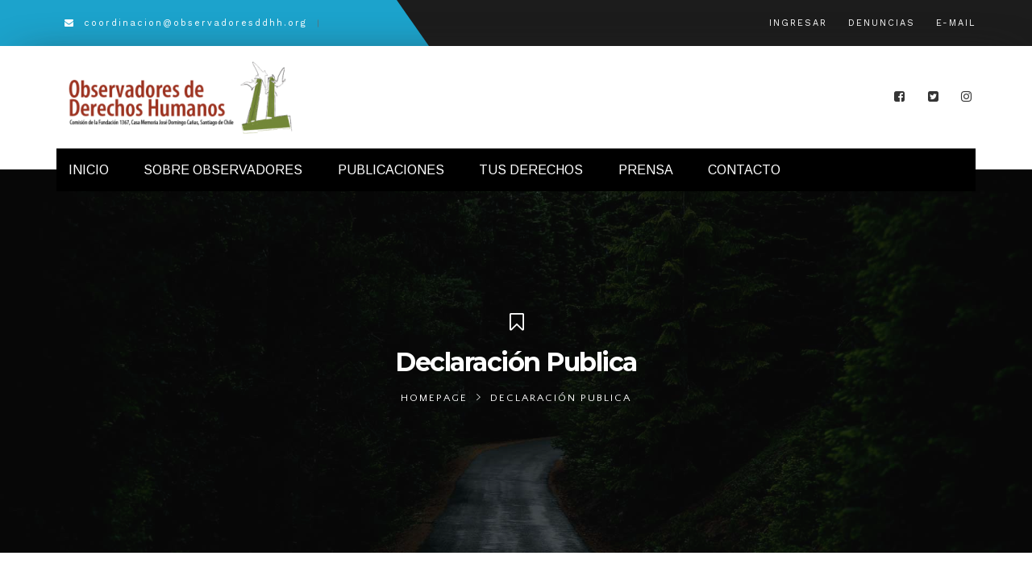

--- FILE ---
content_type: text/html; charset=UTF-8
request_url: https://observadoresddhh.org/tag/declaracion-publica/
body_size: 112467
content:
<!DOCTYPE html>
<html lang="es-CL">
<head>
	<meta charset="UTF-8">
	<link rel="profile" href="http://gmpg.org/xfn/11">
	<link rel="pingback" href="https://observadoresddhh.org/xmlrpc.php">
	<meta name="viewport" content="width=device-width, initial-scale=1">
	<title>Declaración Publica &#8211; Observadores de DD.HH.</title>
<meta name='robots' content='max-image-preview:large' />
<link rel='dns-prefetch' href='//maps.googleapis.com' />
<link rel='dns-prefetch' href='//s.w.org' />
<link rel="alternate" type="application/rss+xml" title="Observadores de DD.HH. &raquo; Feed" href="https://observadoresddhh.org/feed/" />
<link rel="alternate" type="application/rss+xml" title="Observadores de DD.HH. &raquo; Feed de comentarios" href="https://observadoresddhh.org/comments/feed/" />
<link rel="alternate" type="text/calendar" title="Observadores de DD.HH. &raquo; iCal Feed" href="https://observadoresddhh.org/events/?ical=1" />
<link rel="alternate" type="application/rss+xml" title="Observadores de DD.HH. &raquo; Declaración Publica Feed de etiquetas" href="https://observadoresddhh.org/tag/declaracion-publica/feed/" />
<script type="text/javascript">
window._wpemojiSettings = {"baseUrl":"https:\/\/s.w.org\/images\/core\/emoji\/14.0.0\/72x72\/","ext":".png","svgUrl":"https:\/\/s.w.org\/images\/core\/emoji\/14.0.0\/svg\/","svgExt":".svg","source":{"concatemoji":"https:\/\/observadoresddhh.org\/wp-includes\/js\/wp-emoji-release.min.js?ver=6.0.11"}};
/*! This file is auto-generated */
!function(e,a,t){var n,r,o,i=a.createElement("canvas"),p=i.getContext&&i.getContext("2d");function s(e,t){var a=String.fromCharCode,e=(p.clearRect(0,0,i.width,i.height),p.fillText(a.apply(this,e),0,0),i.toDataURL());return p.clearRect(0,0,i.width,i.height),p.fillText(a.apply(this,t),0,0),e===i.toDataURL()}function c(e){var t=a.createElement("script");t.src=e,t.defer=t.type="text/javascript",a.getElementsByTagName("head")[0].appendChild(t)}for(o=Array("flag","emoji"),t.supports={everything:!0,everythingExceptFlag:!0},r=0;r<o.length;r++)t.supports[o[r]]=function(e){if(!p||!p.fillText)return!1;switch(p.textBaseline="top",p.font="600 32px Arial",e){case"flag":return s([127987,65039,8205,9895,65039],[127987,65039,8203,9895,65039])?!1:!s([55356,56826,55356,56819],[55356,56826,8203,55356,56819])&&!s([55356,57332,56128,56423,56128,56418,56128,56421,56128,56430,56128,56423,56128,56447],[55356,57332,8203,56128,56423,8203,56128,56418,8203,56128,56421,8203,56128,56430,8203,56128,56423,8203,56128,56447]);case"emoji":return!s([129777,127995,8205,129778,127999],[129777,127995,8203,129778,127999])}return!1}(o[r]),t.supports.everything=t.supports.everything&&t.supports[o[r]],"flag"!==o[r]&&(t.supports.everythingExceptFlag=t.supports.everythingExceptFlag&&t.supports[o[r]]);t.supports.everythingExceptFlag=t.supports.everythingExceptFlag&&!t.supports.flag,t.DOMReady=!1,t.readyCallback=function(){t.DOMReady=!0},t.supports.everything||(n=function(){t.readyCallback()},a.addEventListener?(a.addEventListener("DOMContentLoaded",n,!1),e.addEventListener("load",n,!1)):(e.attachEvent("onload",n),a.attachEvent("onreadystatechange",function(){"complete"===a.readyState&&t.readyCallback()})),(e=t.source||{}).concatemoji?c(e.concatemoji):e.wpemoji&&e.twemoji&&(c(e.twemoji),c(e.wpemoji)))}(window,document,window._wpemojiSettings);
</script>
<style type="text/css">
img.wp-smiley,
img.emoji {
	display: inline !important;
	border: none !important;
	box-shadow: none !important;
	height: 1em !important;
	width: 1em !important;
	margin: 0 0.07em !important;
	vertical-align: -0.1em !important;
	background: none !important;
	padding: 0 !important;
}
</style>
	<link rel='stylesheet' id='dashicons-css'  href='https://observadoresddhh.org/wp-includes/css/dashicons.min.css?ver=6.0.11' type='text/css' media='all' />
<link rel='stylesheet' id='fw-option-type-icon-v2-pack-linecons-css'  href='https://observadoresddhh.org/wp-content/plugins/unyson/framework/static/libs/linecons/css/linecons.css?ver=2.7.26' type='text/css' media='all' />
<link rel='stylesheet' id='fw-option-type-icon-v2-pack-font-awesome-css'  href='https://observadoresddhh.org/wp-content/plugins/unyson/framework/static/libs/font-awesome/css/font-awesome.min.css?ver=2.7.26' type='text/css' media='all' />
<link rel='stylesheet' id='fw-option-type-icon-v2-pack-entypo-css'  href='https://observadoresddhh.org/wp-content/plugins/unyson/framework/static/libs/entypo/css/entypo.css?ver=2.7.26' type='text/css' media='all' />
<link rel='stylesheet' id='fw-option-type-icon-v2-pack-linearicons-css'  href='https://observadoresddhh.org/wp-content/plugins/unyson/framework/static/libs/lnr/css/lnr.css?ver=2.7.26' type='text/css' media='all' />
<link rel='stylesheet' id='fw-option-type-icon-v2-pack-typicons-css'  href='https://observadoresddhh.org/wp-content/plugins/unyson/framework/static/libs/typcn/css/typcn.css?ver=2.7.26' type='text/css' media='all' />
<link rel='stylesheet' id='fw-option-type-icon-v2-pack-unycon-css'  href='https://observadoresddhh.org/wp-content/plugins/unyson/framework/static/libs/unycon/unycon.css?ver=2.7.26' type='text/css' media='all' />
<link rel='stylesheet' id='wp-block-library-css'  href='https://observadoresddhh.org/wp-includes/css/dist/block-library/style.min.css?ver=6.0.11' type='text/css' media='all' />
<style id='global-styles-inline-css' type='text/css'>
body{--wp--preset--color--black: #000000;--wp--preset--color--cyan-bluish-gray: #abb8c3;--wp--preset--color--white: #ffffff;--wp--preset--color--pale-pink: #f78da7;--wp--preset--color--vivid-red: #cf2e2e;--wp--preset--color--luminous-vivid-orange: #ff6900;--wp--preset--color--luminous-vivid-amber: #fcb900;--wp--preset--color--light-green-cyan: #7bdcb5;--wp--preset--color--vivid-green-cyan: #00d084;--wp--preset--color--pale-cyan-blue: #8ed1fc;--wp--preset--color--vivid-cyan-blue: #0693e3;--wp--preset--color--vivid-purple: #9b51e0;--wp--preset--gradient--vivid-cyan-blue-to-vivid-purple: linear-gradient(135deg,rgba(6,147,227,1) 0%,rgb(155,81,224) 100%);--wp--preset--gradient--light-green-cyan-to-vivid-green-cyan: linear-gradient(135deg,rgb(122,220,180) 0%,rgb(0,208,130) 100%);--wp--preset--gradient--luminous-vivid-amber-to-luminous-vivid-orange: linear-gradient(135deg,rgba(252,185,0,1) 0%,rgba(255,105,0,1) 100%);--wp--preset--gradient--luminous-vivid-orange-to-vivid-red: linear-gradient(135deg,rgba(255,105,0,1) 0%,rgb(207,46,46) 100%);--wp--preset--gradient--very-light-gray-to-cyan-bluish-gray: linear-gradient(135deg,rgb(238,238,238) 0%,rgb(169,184,195) 100%);--wp--preset--gradient--cool-to-warm-spectrum: linear-gradient(135deg,rgb(74,234,220) 0%,rgb(151,120,209) 20%,rgb(207,42,186) 40%,rgb(238,44,130) 60%,rgb(251,105,98) 80%,rgb(254,248,76) 100%);--wp--preset--gradient--blush-light-purple: linear-gradient(135deg,rgb(255,206,236) 0%,rgb(152,150,240) 100%);--wp--preset--gradient--blush-bordeaux: linear-gradient(135deg,rgb(254,205,165) 0%,rgb(254,45,45) 50%,rgb(107,0,62) 100%);--wp--preset--gradient--luminous-dusk: linear-gradient(135deg,rgb(255,203,112) 0%,rgb(199,81,192) 50%,rgb(65,88,208) 100%);--wp--preset--gradient--pale-ocean: linear-gradient(135deg,rgb(255,245,203) 0%,rgb(182,227,212) 50%,rgb(51,167,181) 100%);--wp--preset--gradient--electric-grass: linear-gradient(135deg,rgb(202,248,128) 0%,rgb(113,206,126) 100%);--wp--preset--gradient--midnight: linear-gradient(135deg,rgb(2,3,129) 0%,rgb(40,116,252) 100%);--wp--preset--duotone--dark-grayscale: url('#wp-duotone-dark-grayscale');--wp--preset--duotone--grayscale: url('#wp-duotone-grayscale');--wp--preset--duotone--purple-yellow: url('#wp-duotone-purple-yellow');--wp--preset--duotone--blue-red: url('#wp-duotone-blue-red');--wp--preset--duotone--midnight: url('#wp-duotone-midnight');--wp--preset--duotone--magenta-yellow: url('#wp-duotone-magenta-yellow');--wp--preset--duotone--purple-green: url('#wp-duotone-purple-green');--wp--preset--duotone--blue-orange: url('#wp-duotone-blue-orange');--wp--preset--font-size--small: 13px;--wp--preset--font-size--medium: 20px;--wp--preset--font-size--large: 36px;--wp--preset--font-size--x-large: 42px;}.has-black-color{color: var(--wp--preset--color--black) !important;}.has-cyan-bluish-gray-color{color: var(--wp--preset--color--cyan-bluish-gray) !important;}.has-white-color{color: var(--wp--preset--color--white) !important;}.has-pale-pink-color{color: var(--wp--preset--color--pale-pink) !important;}.has-vivid-red-color{color: var(--wp--preset--color--vivid-red) !important;}.has-luminous-vivid-orange-color{color: var(--wp--preset--color--luminous-vivid-orange) !important;}.has-luminous-vivid-amber-color{color: var(--wp--preset--color--luminous-vivid-amber) !important;}.has-light-green-cyan-color{color: var(--wp--preset--color--light-green-cyan) !important;}.has-vivid-green-cyan-color{color: var(--wp--preset--color--vivid-green-cyan) !important;}.has-pale-cyan-blue-color{color: var(--wp--preset--color--pale-cyan-blue) !important;}.has-vivid-cyan-blue-color{color: var(--wp--preset--color--vivid-cyan-blue) !important;}.has-vivid-purple-color{color: var(--wp--preset--color--vivid-purple) !important;}.has-black-background-color{background-color: var(--wp--preset--color--black) !important;}.has-cyan-bluish-gray-background-color{background-color: var(--wp--preset--color--cyan-bluish-gray) !important;}.has-white-background-color{background-color: var(--wp--preset--color--white) !important;}.has-pale-pink-background-color{background-color: var(--wp--preset--color--pale-pink) !important;}.has-vivid-red-background-color{background-color: var(--wp--preset--color--vivid-red) !important;}.has-luminous-vivid-orange-background-color{background-color: var(--wp--preset--color--luminous-vivid-orange) !important;}.has-luminous-vivid-amber-background-color{background-color: var(--wp--preset--color--luminous-vivid-amber) !important;}.has-light-green-cyan-background-color{background-color: var(--wp--preset--color--light-green-cyan) !important;}.has-vivid-green-cyan-background-color{background-color: var(--wp--preset--color--vivid-green-cyan) !important;}.has-pale-cyan-blue-background-color{background-color: var(--wp--preset--color--pale-cyan-blue) !important;}.has-vivid-cyan-blue-background-color{background-color: var(--wp--preset--color--vivid-cyan-blue) !important;}.has-vivid-purple-background-color{background-color: var(--wp--preset--color--vivid-purple) !important;}.has-black-border-color{border-color: var(--wp--preset--color--black) !important;}.has-cyan-bluish-gray-border-color{border-color: var(--wp--preset--color--cyan-bluish-gray) !important;}.has-white-border-color{border-color: var(--wp--preset--color--white) !important;}.has-pale-pink-border-color{border-color: var(--wp--preset--color--pale-pink) !important;}.has-vivid-red-border-color{border-color: var(--wp--preset--color--vivid-red) !important;}.has-luminous-vivid-orange-border-color{border-color: var(--wp--preset--color--luminous-vivid-orange) !important;}.has-luminous-vivid-amber-border-color{border-color: var(--wp--preset--color--luminous-vivid-amber) !important;}.has-light-green-cyan-border-color{border-color: var(--wp--preset--color--light-green-cyan) !important;}.has-vivid-green-cyan-border-color{border-color: var(--wp--preset--color--vivid-green-cyan) !important;}.has-pale-cyan-blue-border-color{border-color: var(--wp--preset--color--pale-cyan-blue) !important;}.has-vivid-cyan-blue-border-color{border-color: var(--wp--preset--color--vivid-cyan-blue) !important;}.has-vivid-purple-border-color{border-color: var(--wp--preset--color--vivid-purple) !important;}.has-vivid-cyan-blue-to-vivid-purple-gradient-background{background: var(--wp--preset--gradient--vivid-cyan-blue-to-vivid-purple) !important;}.has-light-green-cyan-to-vivid-green-cyan-gradient-background{background: var(--wp--preset--gradient--light-green-cyan-to-vivid-green-cyan) !important;}.has-luminous-vivid-amber-to-luminous-vivid-orange-gradient-background{background: var(--wp--preset--gradient--luminous-vivid-amber-to-luminous-vivid-orange) !important;}.has-luminous-vivid-orange-to-vivid-red-gradient-background{background: var(--wp--preset--gradient--luminous-vivid-orange-to-vivid-red) !important;}.has-very-light-gray-to-cyan-bluish-gray-gradient-background{background: var(--wp--preset--gradient--very-light-gray-to-cyan-bluish-gray) !important;}.has-cool-to-warm-spectrum-gradient-background{background: var(--wp--preset--gradient--cool-to-warm-spectrum) !important;}.has-blush-light-purple-gradient-background{background: var(--wp--preset--gradient--blush-light-purple) !important;}.has-blush-bordeaux-gradient-background{background: var(--wp--preset--gradient--blush-bordeaux) !important;}.has-luminous-dusk-gradient-background{background: var(--wp--preset--gradient--luminous-dusk) !important;}.has-pale-ocean-gradient-background{background: var(--wp--preset--gradient--pale-ocean) !important;}.has-electric-grass-gradient-background{background: var(--wp--preset--gradient--electric-grass) !important;}.has-midnight-gradient-background{background: var(--wp--preset--gradient--midnight) !important;}.has-small-font-size{font-size: var(--wp--preset--font-size--small) !important;}.has-medium-font-size{font-size: var(--wp--preset--font-size--medium) !important;}.has-large-font-size{font-size: var(--wp--preset--font-size--large) !important;}.has-x-large-font-size{font-size: var(--wp--preset--font-size--x-large) !important;}
</style>
<link rel='stylesheet' id='essential-grid-plugin-settings-css'  href='https://observadoresddhh.org/wp-content/plugins/essential-grid/public/assets/css/settings.css?ver=2.3.2' type='text/css' media='all' />
<link rel='stylesheet' id='tp-fontello-css'  href='https://observadoresddhh.org/wp-content/plugins/essential-grid/public/assets/font/fontello/css/fontello.css?ver=2.3.2' type='text/css' media='all' />
<link rel='stylesheet' id='rs-plugin-settings-css'  href='https://observadoresddhh.org/wp-content/plugins/revslider/public/assets/css/rs6.css?ver=6.0.9' type='text/css' media='all' />
<style id='rs-plugin-settings-inline-css' type='text/css'>
#rs-demo-id {}
</style>
<link rel='stylesheet' id='ppress-frontend-css'  href='https://observadoresddhh.org/wp-content/plugins/wp-user-avatar/assets/css/frontend.min.css?ver=3.2.15' type='text/css' media='all' />
<link rel='stylesheet' id='ppress-flatpickr-css'  href='https://observadoresddhh.org/wp-content/plugins/wp-user-avatar/assets/flatpickr/flatpickr.min.css?ver=3.2.15' type='text/css' media='all' />
<link rel='stylesheet' id='ppress-select2-css'  href='https://observadoresddhh.org/wp-content/plugins/wp-user-avatar/assets/select2/select2.min.css?ver=6.0.11' type='text/css' media='all' />
<link rel='stylesheet' id='fw-ext-breadcrumbs-add-css-css'  href='https://observadoresddhh.org/wp-content/plugins/unyson/framework/extensions/breadcrumbs/static/css/style.css?ver=6.0.11' type='text/css' media='all' />
<link rel='stylesheet' id='font-awesome-css'  href='https://observadoresddhh.org/wp-content/plugins/unyson/framework/static/libs/font-awesome/css/font-awesome.min.css?ver=2.7.26' type='text/css' media='all' />
<link rel='stylesheet' id='bootstrap-css'  href='https://observadoresddhh.org/wp-content/themes/alone/assets/bootstrap/css/bootstrap.css?ver=6.0' type='text/css' media='all' />
<link rel='stylesheet' id='ionicons-css'  href='https://observadoresddhh.org/wp-content/themes/alone/assets/fonts/ionicons/css/ionicons.min.css?ver=6.0' type='text/css' media='all' />
<link rel='stylesheet' id='lightGallery-css'  href='https://observadoresddhh.org/wp-content/themes/alone/assets/lightGallery/css/lightgallery.min.css?ver=6.0' type='text/css' media='all' />
<link rel='stylesheet' id='owl.carousel-css'  href='https://observadoresddhh.org/wp-content/themes/alone/assets/owl.carousel/assets/owl.carousel.min.css?ver=6.0' type='text/css' media='all' />
<link rel='stylesheet' id='sweetalert-css'  href='https://observadoresddhh.org/wp-content/themes/alone/assets/sweetalert/dist/sweetalert.css?ver=6.0' type='text/css' media='all' />
<link rel='stylesheet' id='animate-css'  href='https://observadoresddhh.org/wp-content/themes/alone/assets/css/animate.css?ver=6.0' type='text/css' media='all' />
<link rel='stylesheet' id='fw-theme-style-css'  href='https://observadoresddhh.org/wp-content/themes/alone/style.css?ver=6.0' type='text/css' media='all' />
<link rel='stylesheet' id='alone-local-font-css'  href='https://observadoresddhh.org/wp-content/themes/alone/assets/fonts/local-font.css?ver=6.0' type='text/css' media='all' />
<link rel='stylesheet' id='alone-theme-style-css'  href='https://observadoresddhh.org/wp-content/themes/alone/assets/css/alone.css?ver=6.0' type='text/css' media='all' />
<link rel='stylesheet' id='fw-googleFonts-css'  href='//fonts.googleapis.com/css?family=Poppins%3A800%2C700%2C600%2Cregular%7COpen+Sans%3A600%2Cregular%2C700%2C300%7CQuestrial%3Aregular%7CWork+Sans%3Aregular%7CArimo%3Aregular%7CMontserrat%3A700%7CQuattrocento+Sans%3Aregular&#038;subset=latin%2Cgreek%2Clatin-ext&#038;ver=6.0.11' type='text/css' media='all' />
<script type='text/javascript' src='https://observadoresddhh.org/wp-includes/js/jquery/jquery.min.js?ver=3.6.0' id='jquery-core-js'></script>
<script type='text/javascript' src='https://observadoresddhh.org/wp-includes/js/jquery/jquery-migrate.min.js?ver=3.3.2' id='jquery-migrate-js'></script>
<script type='text/javascript' src='https://observadoresddhh.org/wp-content/plugins/revslider/public/assets/js/revolution.tools.min.js?ver=6.0' id='tp-tools-js'></script>
<script type='text/javascript' src='https://observadoresddhh.org/wp-content/plugins/revslider/public/assets/js/rs6.min.js?ver=6.0.9' id='revmin-js'></script>
<script type='text/javascript' src='https://observadoresddhh.org/wp-content/plugins/wp-user-avatar/assets/flatpickr/flatpickr.min.js?ver=6.0.11' id='ppress-flatpickr-js'></script>
<script type='text/javascript' src='https://observadoresddhh.org/wp-content/plugins/wp-user-avatar/assets/select2/select2.min.js?ver=6.0.11' id='ppress-select2-js'></script>
<script type='text/javascript' src='https://maps.googleapis.com/maps/api/js?key=AIzaSyDOkqN917F-V3B3BdilLSiO8AgmBy4sZaU&#038;ver=6.0.11' id='google-map-api-js'></script>
<script type='text/javascript' src='https://observadoresddhh.org/wp-content/themes/alone/assets/jquery-countdown/jquery.plugin.min.js?ver=6.0' id='jquery-plugin-js'></script>
<script type='text/javascript' src='https://observadoresddhh.org/wp-content/themes/alone/assets/jquery-countdown/jquery.countdown.min.js?ver=6.0' id='jquery-countdown-js'></script>
<link rel="https://api.w.org/" href="https://observadoresddhh.org/wp-json/" /><link rel="alternate" type="application/json" href="https://observadoresddhh.org/wp-json/wp/v2/tags/105" /><link rel="EditURI" type="application/rsd+xml" title="RSD" href="https://observadoresddhh.org/xmlrpc.php?rsd" />
<link rel="wlwmanifest" type="application/wlwmanifest+xml" href="https://observadoresddhh.org/wp-includes/wlwmanifest.xml" /> 
<meta name="generator" content="WordPress 6.0.11" />
<meta name="tec-api-version" content="v1"><meta name="tec-api-origin" content="https://observadoresddhh.org"><link rel="alternate" href="https://observadoresddhh.org/wp-json/tribe/events/v1/events/?tags=declaracion-publica" />		<!-- Chrome, Firefox OS and Opera -->
		<meta name="theme-color" content="#1ca3cc">
		<!-- Windows Phone -->
		<meta name="msapplication-navbutton-color" content="#1ca3cc">
		<!-- iOS Safari -->
		<meta name="apple-mobile-web-app-status-bar-style" content="#1ca3cc">
		<meta name="generator" content="Powered by WPBakery Page Builder - drag and drop page builder for WordPress."/>
<meta name="generator" content="Powered by Slider Revolution 6.0.9 - responsive, Mobile-Friendly Slider Plugin for WordPress with comfortable drag and drop interface." />
<script type="text/javascript">function setREVStartSize(a){try{var b,c=document.getElementById(a.c).parentNode.offsetWidth;if(c=0===c||isNaN(c)?window.innerWidth:c,a.tabw=void 0===a.tabw?0:parseInt(a.tabw),a.thumbw=void 0===a.thumbw?0:parseInt(a.thumbw),a.tabh=void 0===a.tabh?0:parseInt(a.tabh),a.thumbh=void 0===a.thumbh?0:parseInt(a.thumbh),a.tabhide=void 0===a.tabhide?0:parseInt(a.tabhide),a.thumbhide=void 0===a.thumbhide?0:parseInt(a.thumbhide),a.mh=void 0===a.mh||""==a.mh?0:a.mh,"fullscreen"===a.layout||"fullscreen"===a.l)b=Math.max(a.mh,window.innerHeight);else{for(var d in a.gw=Array.isArray(a.gw)?a.gw:[a.gw],a.rl)(void 0===a.gw[d]||0===a.gw[d])&&(a.gw[d]=a.gw[d-1]);for(var d in a.gh=void 0===a.el||""===a.el||Array.isArray(a.el)&&0==a.el.length?a.gh:a.el,a.gh=Array.isArray(a.gh)?a.gh:[a.gh],a.rl)(void 0===a.gh[d]||0===a.gh[d])&&(a.gh[d]=a.gh[d-1]);var e,f=Array(a.rl.length),g=0;for(var d in a.tabw=a.tabhide>=c?0:a.tabw,a.thumbw=a.thumbhide>=c?0:a.thumbw,a.tabh=a.tabhide>=c?0:a.tabh,a.thumbh=a.thumbhide>=c?0:a.thumbh,a.rl)f[d]=a.rl[d]<window.innerWidth?0:a.rl[d];for(var d in e=f[0],f)e>f[d]&&0<f[d]&&(e=f[d],g=d);var h=c>a.gw[g]+a.tabw+a.thumbw?1:(c-(a.tabw+a.thumbw))/a.gw[g];b=a.gh[g]*h+(a.tabh+a.thumbh)}void 0===window.rs_init_css&&(window.rs_init_css=document.head.appendChild(document.createElement("style"))),document.getElementById(a.c).height=b,window.rs_init_css.innerHTML+="#"+a.c+"_wrapper { height: "+b+"px }"}catch(a){console.log("Failure at Presize of Slider:"+a)}};</script>
		<style type="text/css" id="wp-custom-css">
			ul#menu-main-menu {
    background: #000;
	    position: relative;
	padding-left:15px
}
.header-but{
	position: absolute !important;
    right: 0;
}
.header-3-top .bt-header-logo-sidebar-wrap {
    z-index: auto;
}
.header-3-top .bt-header-logo-sidebar-wrap .header-sidebar-item .widget.widget_nav_menu ul.menu li.menu-item-type-custom > .menu-item-custom-wrap.search-form-container form.search-form:after{
	content:none;
}
.bt-header.header-3 .bt-header-main .bt-nav-wrap .bt-site-navigation > ul.bt-nav-menu li.menu-item.menu-item-custom-type-button_donate.header-but .give-form-wrap form.give-form .give-btn{
	padding: 1px 18px;
	    border-radius: 0px;
}
header.bt-header.header-3 {
    position: relative;
    top: -26px;
    z-index: 1000;
}
.bt-contact-info li{
	display: inline-block;
  vertical-align: top;
  color: #FFFFFF;
}
.bt-contact-info li:not(:last-child):after {
    content: "";
    position: absolute;
    top: 50%;
    right: -1px;
    width: 1px;
    height: 9px;
    background: #666;
    opacity: .7;
    transform: translateY(-50%);
    -webkit-transform: translateY(-50%);
}
.bt-contact-info li:not(:last-child) {
    margin-right: 13px;
    padding-right: 13px;
    position: relative;
}
header.header-3-top .bt-header-top-bar:after {
    background: #1ca3cc;
    content: "";
    height: 100%;
    left: -15%;
    position: absolute;
    top: 0;
    transform: skewX(35deg);
    -webkit-transform: skewX(35deg);
    width: 55%;
    z-index: 0;
}
ul.bt-contact-info {
    position: relative;
    z-index: 2;
}
.footer-sidebar-item .social-wrap > a:not(:last-child) {
    margin-right: 12px;
}
.footer-address .add-item:not(:last-child) {
    margin-bottom: 16px;
}
.footer-address .add-item {
    display: block;
    padding-left: 30px;
    position: relative;
}
.footer-address .add-item i {
    position: absolute;
    left: 0;
    top: 5px; 
}
.footer-sidebar-item .tnp-widget input {
    color: #AEAEAE;
    background: transparent;
    border: 1px solid #555555 !important;
    margin-bottom: 50px;
    padding: 12px 20px;
}
.footer-sidebar-item .tnp-widget input.tnp-submit {
    position: absolute;
    top: 35px;
    right: 0;
    width: 50px;
    opacity: 0;
    z-index: 9;
}
.footer-sidebar-item .tnp.tnp-widget {
    position: relative;
}
.footer-sidebar-item .tnp.tnp-widget:after {
    content: "\f1d9";
    font-family: FontAwesome;
    font-size: 18px;
    position: absolute;
    top: 38px;
    right: 15px;
    color: #1ca3cc;
}
.widget_newsletterwidget{
	 font-size: 16.2px;
}
.footer-sidebar-item .social-wrap{
	margin-bottom: 10px;
}
.bt-header.header-3 .bt-header-main .bt-nav-wrap .bt-site-navigation > ul.bt-nav-menu li.menu-item a span:after{
	 content: none !important;
}
.bt-header.header-3 .bt-header-main .bt-nav-wrap .bt-site-navigation > ul.bt-nav-menu li.menu-item.menu-item-custom-type-button_donate .give-form-wrap form.give-form .give-btn{
	    line-height: 51px;
}
body.is-header-sticky .bt-header-container.fw-sticky-header.fw-absolute-header {
    background: rgba(0, 0, 0, 1) !important;
}
@media only screen and (max-width: 480px){
	.bt-contact-info li:not(:last-child) {
			margin-right: 0px;
			padding-right: 0px;
	}
	.bt-contact-info li:not(:last-child):after{
		content:none;
	}
}		</style>
		<noscript><style> .wpb_animate_when_almost_visible { opacity: 1; }</style></noscript></head>
<body class="archive tag tag-declaracion-publica tag-105 tribe-no-js bt-full wpb-js-composer js-comp-ver-6.7.0 vc_responsive" itemscope="itemscope" itemtype="http://schema.org/WebPage">
<div id="page" class="site">
	<header class="bt-header-mobi header-mobi bt-logo-no-retina fw-menu-position-right fw-absolute-header" itemscope="itemscope" itemtype="http://schema.org/WPHeader">
		<!-- Header top bar -->
		<div class="bt-header-top-bar-mobi">
		<div class="container">
			<div class="row">
								<div class="header-top-sidebar-item col-md-12 col-sm-12 col-sx-12 fw-sidebar-content-align-center">
					<aside id="custom_html-5" class="widget_text widget widget_custom_html"><div class="textwidget custom-html-widget"><ul class="bt-contact-info">
<li><i class="fa fa-envelope"></i> coordinacion@observadoresddhh.org</li>
	<li></li>
</ul></div></aside>				</div>
							</div>
		</div>
	</div>
		<!-- Header main menu -->
	<div class="bt-header-mobi-main">
		<div class="container">
			<div class="bt-container-logo bt-vertical-align-middle">
							<div class="fw-wrap-logo">
				
												<a href="https://observadoresddhh.org/" class="fw-site-logo">
								<img src="//observadoresddhh.org/wp-content/uploads/2019/09/Untitled-1-01-e1626784264579.png" alt="Observadores de DD.HH." class="main-logo"/>
								<img src="//observadoresddhh.org/wp-content/uploads/2019/09/Untitled-1-01-e1626784264579.png" alt="" class="sticky-logo">							</a>
						
							</div>
						</div><!--
			--><div class="bt-container-menu bt-vertical-align-middle">
				<div class="bt-nav-wrap" itemscope="itemscope" itemtype="http://schema.org/SiteNavigationElement" role="navigation">
					<nav id="bt-menu-mobi-menu" class="bt-site-navigation mobi-menu-navigation"><ul id="menu-mobile-menu" class="bt-nav-menu"><li id="menu-item-712" class="menu-item menu-item-type-custom menu-item-object-custom menu-item-has-icon menu-item-712 menu-item-custom-type-search menu-item-hidden-title-yes menu-item-custom-spacing" style="margin-left: 30px"><a href="#" ><i class="fa fa-search"></i><span>Search</span></a><div class="menu-item-custom-wrap search-form-container"><form role="search" method="get" class="search-form" action="https://observadoresddhh.org/">
				<label>
					<span class="screen-reader-text">Buscar por:</span>
					<input type="search" class="search-field" placeholder="Buscar &hellip;" value="" name="s" />
				</label>
				<input type="submit" class="search-submit" value="Buscar" />
			</form></div></li>
<li id="menu-item-285" class="menu-item menu-item-type-custom menu-item-object-custom menu-item-has-icon menu-item-285 menu-item-custom-type-off-cavans-menu menu-item-hidden-title-yes menu-item-custom-spacing" style="margin-left: 30px"><a href="#" ><i class="fa fa-bars"></i><span>Menu Canvas</span></a><div class="menu-item-custom-wrap off-canvas-menu-wrap">
		   		<span class="off-canvas-menu-closed"><i class="ion-ios-close-empty"></i></span>
		   		<div class="off-canvas-menu-container">
				<div class="menu-offcanvas-mobi-menu-container"><ul id="menu-offcanvas-mobi-menu" class="menu"><li id="menu-item-271" class="menu-item menu-item-type-post_type menu-item-object-page menu-item-271" style=""><a href="https://observadoresddhh.org/home/" ><span>INICIO</span></a></li>
<li id="menu-item-2024" class="menu-item menu-item-type-custom menu-item-object-custom menu-item-has-children menu-item-2024" style=""><a href="#" ><span>SOBRE OBSERVADORES</span></a>
<ul class="sub-menu" style="">
	<li id="menu-item-272" class="menu-item menu-item-type-post_type menu-item-object-page menu-item-272" style=""><a href="https://observadoresddhh.org/about-us/" ><span>Nuestra Historia</span></a></li>
	<li id="menu-item-2026" class="menu-item menu-item-type-post_type menu-item-object-page menu-item-2026" style=""><a href="https://observadoresddhh.org/about_2/" ><span>Nuestro Equipo</span></a></li>
	<li id="menu-item-2025" class="menu-item menu-item-type-post_type menu-item-object-page menu-item-2025" style=""><a href="https://observadoresddhh.org/about_4/" ><span>Casa Memoria</span></a></li>
</ul>
</li>
<li id="menu-item-2027" class="menu-item menu-item-type-custom menu-item-object-custom menu-item-has-children menu-item-2027" style=""><a href="#" ><span>PUBLICACIONES</span></a>
<ul class="sub-menu" style="">
	<li id="menu-item-2563" class="menu-item menu-item-type-post_type menu-item-object-page menu-item-2563" style=""><a href="https://observadoresddhh.org/informacion-oficial-estado/" ><span>Información Oficial del Estado de Chile</span></a></li>
	<li id="menu-item-2029" class="menu-item menu-item-type-post_type menu-item-object-page menu-item-2029" style=""><a href="https://observadoresddhh.org/publicaciones/" ><span>Documentos de Estudio</span></a></li>
	<li id="menu-item-2562" class="menu-item menu-item-type-post_type menu-item-object-page menu-item-2562" style=""><a href="https://observadoresddhh.org/informes-2/" ><span>Informes Comisión Observadores DD.HH.</span></a></li>
	<li id="menu-item-2028" class="menu-item menu-item-type-post_type menu-item-object-page menu-item-2028" style=""><a href="https://observadoresddhh.org/mpt_soc/" ><span>Prevención de la Tortura (MPT Sociedad Civil)</span></a></li>
	<li id="menu-item-3597" class="menu-item menu-item-type-post_type menu-item-object-page menu-item-3597" style=""><a href="https://observadoresddhh.org/opcat/" ><span>OPCAT</span></a></li>
</ul>
</li>
<li id="menu-item-2031" class="menu-item menu-item-type-custom menu-item-object-custom menu-item-has-children menu-item-2031" style=""><a href="#" ><span>TUS DERECHOS</span></a>
<ul class="sub-menu" style="">
	<li id="menu-item-2303" class="menu-item menu-item-type-post_type menu-item-object-page menu-item-2303" style=""><a href="https://observadoresddhh.org/cartillas/" ><span>Cartillas</span></a></li>
	<li id="menu-item-2032" class="menu-item menu-item-type-post_type menu-item-object-page menu-item-2032" style=""><a href="https://observadoresddhh.org/derechos/" ><span>Conoce tus Derechos</span></a></li>
	<li id="menu-item-2304" class="menu-item menu-item-type-post_type menu-item-object-page menu-item-2304" style=""><a href="https://observadoresddhh.org/bastadetortura/" ><span>Basta de Tortura en Chile</span></a></li>
</ul>
</li>
<li id="menu-item-2035" class="menu-item menu-item-type-post_type menu-item-object-page current_page_parent menu-item-2035" style=""><a href="https://observadoresddhh.org/news-2/news/" ><span>PRENSA</span></a></li>
<li id="menu-item-2041" class="menu-item menu-item-type-post_type menu-item-object-page menu-item-2041" style=""><a href="https://observadoresddhh.org/denuncias/" ><span>DENUNCIAS</span></a></li>
<li id="menu-item-273" class="menu-item menu-item-type-post_type menu-item-object-page menu-item-273" style=""><a href="https://observadoresddhh.org/contact/" ><span>CONTACTO</span></a></li>
</ul></div>
				</div>
		   	</div></li>
</ul></nav>				</div>
			</div>
		</div>
	</div>
</header>
	<!-- header too bar - logo -->
<header class="header-3-top bt-logo-no-retina"> <!-- Start .bt-header-top -->
  <!-- Header top bar -->
		<div class="bt-header-top-bar">
		<div class="container">
			<div class="row">
								<div class="header-top-sidebar-item col-md-6 col-sm-12 col-sx-12 fw-sidebar-content-align-left left-top">
					<aside id="custom_html-5" class="widget_text widget widget_custom_html"><div class="textwidget custom-html-widget"><ul class="bt-contact-info">
<li><i class="fa fa-envelope"></i> coordinacion@observadoresddhh.org</li>
	<li></li>
</ul></div></aside>				</div>
								<div class="header-top-sidebar-item col-md-6 col-sm-12 col-sx-12 fw-sidebar-content-align-right right-top">
					<aside id="nav_menu-2" class="widget widget_nav_menu"><div class="menu-top-menu-container"><ul id="menu-top-menu" class="menu"><li id="menu-item-660" class="menu-item menu-item-type-custom menu-item-object-custom menu-item-660" style=""><a href="https://observadoresddhh.org/intranet" ><span>INGRESAR</span></a></li>
<li id="menu-item-661" class="menu-item menu-item-type-custom menu-item-object-custom menu-item-661" style=""><a href="https://observadoresddhh.org/denuncias" ><span>DENUNCIAS</span></a></li>
<li id="menu-item-1036" class="menu-item menu-item-type-custom menu-item-object-custom menu-item-1036" style=""><a href="http://correo.observadoresddhh.org/" ><span>E-MAIL</span></a></li>
</ul></div></aside>				</div>
							</div>
		</div>
	</div>
	  <div class="bt-header-logo-sidebar-wrap bt-header-shadow-effect-yes"> <!-- Start .bt-header-logo-sidebar-wrap -->
    <div class="container">
      <div class="bt-itable">
							<div class="bt-icell bt-icell-align-middle" style="width: 20%">
				<div class="text-left ">
												<div class="bt-container-logo ">			<div class="fw-wrap-logo">
				
												<a href="https://observadoresddhh.org/" class="fw-site-logo">
								<img src="//observadoresddhh.org/wp-content/uploads/2019/09/Untitled-1-01-e1626784264579.png" alt="Observadores de DD.HH." class="main-logo"/>
								<img src="//observadoresddhh.org/wp-content/uploads/2019/09/Untitled-1-01-e1626784264579.png" alt="" class="sticky-logo">							</a>
						
							</div>
			</div>
											</div>
			</div>
					<div class="bt-icell bt-icell-align-middle" style="width: 80%">
				<div class="text-right ">
													<div class="header-sidebar-item ">
									<aside id="nav_menu-3" class="widget widget_nav_menu"><div class="menu-top-bar-menu-container"><ul id="menu-top-bar-menu" class="menu"><li id="menu-item-1296" class="menu-item menu-item-type-custom menu-item-object-custom menu-item-has-icon menu-item-1296 menu-item-custom-type- menu-item-hidden-title-yes" style=""><a target="_blank" href="https://web.facebook.com/people/Observadores-de-DDHH-Casa-Memoria-Jos%C3%A9-Domingo-Ca%C3%B1as/100064874617245/" ><i class="fa fa-facebook-square"></i><span>Facebook</span></a></li>
<li id="menu-item-1301" class="menu-item menu-item-type-custom menu-item-object-custom menu-item-has-icon menu-item-1301 menu-item-custom-type- menu-item-hidden-title-yes" style=""><a target="_blank" href="https://twitter.com/obsDDHHcl" ><i class="fa fa-twitter-square"></i><span>Twiter</span></a></li>
<li id="menu-item-1297" class="menu-item menu-item-type-custom menu-item-object-custom menu-item-has-icon menu-item-1297 menu-item-custom-type- menu-item-hidden-title-yes" style=""><a target="_blank" href="https://www.instagram.com/observadoresddhhcasamemoria/" ><i class="fa fa-instagram"></i><span>In</span></a></li>
</ul></div></aside>								</div>
											</div>
			</div>
		      </div>
    </div>
  </div> <!-- End .bt-header-logo-sidebar-wrap -->
</header> <!-- End .bt-header-top -->

<!-- header menu -->
<header class="bt-header header-3  " itemscope="itemscope" itemtype="http://schema.org/WPHeader">
	<!-- Header main menu -->
	<div class="bt-header-main">
		<div class="bt-header-container fw-absolute-header fw-sticky-header">
			<div class="container">
				<div class="bt-container-menu-full">
					<div class="bt-itable">
										<div class="bt-container-menu bt-menu-primary bt-icell bt-icell-align-middle text-left " style="width: 100%">
					<div class="bt-nav-wrap" itemscope="itemscope" itemtype="http://schema.org/SiteNavigationElement" role="navigation">
						<nav id="bt-menu-primary" class="bt-site-navigation primary-navigation"><ul id="menu-main-menu" class="bt-nav-menu"><li id="menu-item-1243" class="menu-item menu-item-type-post_type menu-item-object-page menu-item-home menu-item-1243" style=""><a href="https://observadoresddhh.org/" ><span>INICIO</span></a></li>
<li id="menu-item-1920" class="menu-item menu-item-type-custom menu-item-object-custom menu-item-has-children menu-item-1920" style=""><a href="#" ><span>SOBRE OBSERVADORES</span></a>
<ul class="sub-menu" style="">
	<li id="menu-item-1950" class="menu-item menu-item-type-post_type menu-item-object-page menu-item-1950" style=""><a href="https://observadoresddhh.org/about-us/" ><span>Nuestra Historia</span></a></li>
	<li id="menu-item-1918" class="menu-item menu-item-type-post_type menu-item-object-page menu-item-1918" style=""><a href="https://observadoresddhh.org/about_2/" ><span>Nuestro Equipo</span></a></li>
	<li id="menu-item-1916" class="menu-item menu-item-type-post_type menu-item-object-page menu-item-1916" style=""><a href="https://observadoresddhh.org/about_4/" ><span>Casa Memoria</span></a></li>
</ul>
</li>
<li id="menu-item-1934" class="menu-item menu-item-type-custom menu-item-object-custom menu-item-has-children menu-item-1934" style=""><a href="#" ><span>PUBLICACIONES</span></a>
<ul class="sub-menu" style="">
	<li id="menu-item-2545" class="menu-item menu-item-type-post_type menu-item-object-page menu-item-2545" style=""><a href="https://observadoresddhh.org/informacion-oficial-estado/" ><span>Información Oficial del Estado de Chile</span></a></li>
	<li id="menu-item-1932" class="menu-item menu-item-type-post_type menu-item-object-page menu-item-1932" style=""><a href="https://observadoresddhh.org/publicaciones/" ><span>Documentos de Estudio</span></a></li>
	<li id="menu-item-2561" class="menu-item menu-item-type-post_type menu-item-object-page menu-item-2561" style=""><a href="https://observadoresddhh.org/informes-2/" ><span>Informes Comisión Observadores DD.HH.</span></a></li>
	<li id="menu-item-3598" class="menu-item menu-item-type-post_type menu-item-object-page menu-item-3598" style=""><a href="https://observadoresddhh.org/opcat/" ><span>Proyecto OPCAT</span></a></li>
	<li id="menu-item-1931" class="menu-item menu-item-type-post_type menu-item-object-page menu-item-1931" style=""><a href="https://observadoresddhh.org/mpt_soc/" ><span>Prevención de la Tortura (MPT Soc. Civil)</span></a></li>
</ul>
</li>
<li id="menu-item-1940" class="menu-item menu-item-type-custom menu-item-object-custom menu-item-has-children menu-item-1940" style=""><a href="#" ><span>TUS DERECHOS</span></a>
<ul class="sub-menu" style="">
	<li id="menu-item-2302" class="menu-item menu-item-type-post_type menu-item-object-page menu-item-2302" style=""><a href="https://observadoresddhh.org/cartillas/" ><span>Cartillas</span></a></li>
	<li id="menu-item-1944" class="menu-item menu-item-type-post_type menu-item-object-page menu-item-1944" style=""><a href="https://observadoresddhh.org/derechos/" ><span>Conoce tus Derechos</span></a></li>
	<li id="menu-item-2297" class="menu-item menu-item-type-post_type menu-item-object-page menu-item-2297" style=""><a href="https://observadoresddhh.org/bastadetortura/" ><span>Basta de Tortura en Chile</span></a></li>
</ul>
</li>
<li id="menu-item-1649" class="menu-item menu-item-type-post_type menu-item-object-page current_page_parent menu-item-1649" style=""><a href="https://observadoresddhh.org/news-2/news/" ><span>PRENSA</span></a></li>
<li id="menu-item-29" class="menu-item menu-item-type-post_type menu-item-object-page menu-item-29" style=""><a href="https://observadoresddhh.org/contact/" ><span>CONTACTO</span></a></li>
<li id="menu-item-771" class="menu-item menu-item-type-custom menu-item-object-custom menu-item-771 menu-item-custom-type-button_donate menu-item-hidden-title-yes header-but" style=""><a href="#" ><span>DONACIONES</span></a></li>
</ul></nav>					</div>
				</div>
									</div>
					
				</div>
			</div>
		</div>
	</div>
</header>
	<div id="main" class="site-main">
			<section
				class="fw-title-bar fw-main-row-custom fw-main-row-top fw-content-vertical-align-middle fw-section-image fw-section-default-page post " 				style="background: url(//observadoresddhh.org/wp-content/uploads/2018/03/image-51.jpg) no-repeat center center / cover, #eaeaeb;">
				<div class="fw-main-row-overlay fw_theme_bg_color_3" style="opacity: 0.26;"></div>				<div class="container" style="padding-top: 170px;padding-bottom: 170px;">
					<div class="row">
						<div class="col-sm-12">
							<div class="fw-heading fw-content-align-center">
								<h1 class="fw-special-title">Declaración Publica</h1>
																
	<div class="breadcrumbs">
									<span class="first-item">
									<a href="https://observadoresddhh.org/">Homepage</a></span>
								<span class="separator"><span class="ion-ios-arrow-right"></span></span>
												<span class="last-item">Declaración Publica</span>
						</div>
							</div>
						</div>
					</div>
				</div>
			</section>
		<section class="bt-main-row bt-section-space " role="main" itemprop="mainEntity" itemscope="itemscope" itemtype="http://schema.org/Blog">
	<div class="container ">
		<div class="row">
			<div class="bt-content-area col-md-12">
				<div class="bt-col-inner">
										<div class="postlist" data-bears-masonryhybrid='{"col": 2, "space": 40}'>
						<div class="grid-sizer"></div>
						<div class="gutter-sizer"></div>
						<article id="post-945" class="post clearfix post-list-type-blog-2 post-creative-layout-default grid-item post-945 type-post status-publish format-standard has-post-thumbnail hentry category-declaracion-publica category-derechos category-inicio tag-chile tag-declaracion-publica tag-derechos-humanos tag-huelga-de-hambre tag-mapuches tag-pueblos-originarios" itemscope="itemscope" itemtype="http://schema.org/BlogPosting" itemprop="blogPost">
	<div class="post-inner">
    <!-- Featured image -->
  <div class="post-featured-image-wrap">
    <div href="https://observadoresddhh.org/observadores-de-ddhh-llaman-a-expresar-apoyo-al-machi-celestino-cordova/" class="post-featured-image-link">
      <img width="614" height="346" src="https://observadoresddhh.org/wp-content/uploads/2018/04/CelestinoCordova_juicio-614x346.jpg" class="post-single-image" alt="" loading="lazy" srcset="https://observadoresddhh.org/wp-content/uploads/2018/04/CelestinoCordova_juicio-614x346.jpg 614w, https://observadoresddhh.org/wp-content/uploads/2018/04/CelestinoCordova_juicio-295x166.jpg 295w" sizes="(max-width: 614px) 100vw, 614px" />    </div>
    <a class="icon-view-detail" href="https://observadoresddhh.org/observadores-de-ddhh-llaman-a-expresar-apoyo-al-machi-celestino-cordova/">Read More <span class="ion-ios-arrow-thin-right"></span></a>
    <div class="extra-meta-bottom">
      <!-- post comment -->
      <div class="post-total-comment" title="Comment">
        0        Comment      </div>

      <!-- post view -->
      <div class="post-total-view" title="View">
        1244        Views      </div>
    </div>
  </div>

<!-- entry -->
<div class="post-entry-wrap">

  <!-- Cat & tag -->
  <div class="cat-meta">
    <div class="post-category"><a href="https://observadoresddhh.org/category/declaracion-publica/" rel="tag">Declaración Publica</a>, <a href="https://observadoresddhh.org/category/derechos/" rel="tag">Derechos</a>, <a href="https://observadoresddhh.org/category/inicio/" rel="tag">Inicio</a></div>  </div>

  <!-- title -->
  <a href='https://observadoresddhh.org/observadores-de-ddhh-llaman-a-expresar-apoyo-al-machi-celestino-cordova/' class='post-title-link'><h2 class='post-title'>Observadores de DD.HH. llaman a expresar apoyo al Machi Celestino Córdova</h2></a>
  <div class="extra-meta">
    <!-- post date -->
    <div class="post-date" title="Date">
      Abril 3, 2018    </div>

    <!-- post author -->
    <div class="post-author" title="Author">
      <span>By </span>
      <a href=https://observadoresddhh.org/author/comunicaciones/>Comunicaciones</a>    </div>
  </div>

  <p>El Machi Celestino Córdova continúa desde el 13 de enero una huelga de hambre demandando condiciones mínimas para desarrollar prácticas&hellip;</p>

  <a href='https://observadoresddhh.org/observadores-de-ddhh-llaman-a-expresar-apoyo-al-machi-celestino-cordova/' class='post-readmore'>Read More</a></div>
	</div>
</article>
<article id="post-934" class="post clearfix post-list-type-blog-2 post-creative-layout-default grid-item post-934 type-post status-publish format-standard has-post-thumbnail hentry category-declaracion-publica category-derechos tag-chile tag-conflicto-mapuche tag-declaracion-publica tag-mapuches tag-pueblos-originarios" itemscope="itemscope" itemtype="http://schema.org/BlogPosting" itemprop="blogPost">
	<div class="post-inner">
    <!-- Featured image -->
  <div class="post-featured-image-wrap">
    <div href="https://observadoresddhh.org/ante-el-conflicto-del-estado-de-chile-contra-el-pueblo-nacion-mapuche/" class="post-featured-image-link">
      <img width="614" height="346" src="https://observadoresddhh.org/wp-content/uploads/2017/09/Mapuche-e1484529297658-614x346.jpg" class="post-single-image" alt="" loading="lazy" srcset="https://observadoresddhh.org/wp-content/uploads/2017/09/Mapuche-e1484529297658-614x346.jpg 614w, https://observadoresddhh.org/wp-content/uploads/2017/09/Mapuche-e1484529297658-1228x691.jpg 1228w, https://observadoresddhh.org/wp-content/uploads/2017/09/Mapuche-e1484529297658-295x166.jpg 295w" sizes="(max-width: 614px) 100vw, 614px" />    </div>
    <a class="icon-view-detail" href="https://observadoresddhh.org/ante-el-conflicto-del-estado-de-chile-contra-el-pueblo-nacion-mapuche/">Read More <span class="ion-ios-arrow-thin-right"></span></a>
    <div class="extra-meta-bottom">
      <!-- post comment -->
      <div class="post-total-comment" title="Comment">
        0        Comment      </div>

      <!-- post view -->
      <div class="post-total-view" title="View">
        1721        Views      </div>
    </div>
  </div>

<!-- entry -->
<div class="post-entry-wrap">

  <!-- Cat & tag -->
  <div class="cat-meta">
    <div class="post-category"><a href="https://observadoresddhh.org/category/declaracion-publica/" rel="tag">Declaración Publica</a>, <a href="https://observadoresddhh.org/category/derechos/" rel="tag">Derechos</a></div>  </div>

  <!-- title -->
  <a href='https://observadoresddhh.org/ante-el-conflicto-del-estado-de-chile-contra-el-pueblo-nacion-mapuche/' class='post-title-link'><h2 class='post-title'>Ante el conflicto del estado de Chile contra el pueblo nación Mapuche</h2></a>
  <div class="extra-meta">
    <!-- post date -->
    <div class="post-date" title="Date">
      Septiembre 25, 2017    </div>

    <!-- post author -->
    <div class="post-author" title="Author">
      <span>By </span>
      <a href=https://observadoresddhh.org/author/comunicaciones/>Comunicaciones</a>    </div>
  </div>

  <p>Ante el aumento de la actividad represiva contra mapuches, originada ante una política agresiva del Estado chileno contra diversas comunidades&hellip;</p>

  <a href='https://observadoresddhh.org/ante-el-conflicto-del-estado-de-chile-contra-el-pueblo-nacion-mapuche/' class='post-readmore'>Read More</a></div>
	</div>
</article>
<article id="post-928" class="post clearfix post-list-type-blog-2 post-creative-layout-default grid-item post-928 type-post status-publish format-standard has-post-thumbnail hentry category-declaracion-publica category-derechos tag-chile tag-declaracion-publica tag-derechos-humanos tag-dictadura tag-golpe-militar" itemscope="itemscope" itemtype="http://schema.org/BlogPosting" itemprop="blogPost">
	<div class="post-inner">
    <!-- Featured image -->
  <div class="post-featured-image-wrap">
    <div href="https://observadoresddhh.org/ante-la-declaracion-de-ex-comandantes-en-jefe-de-las-ffaa-y-ex-directores-generales-de-carabineros-decimos/" class="post-featured-image-link">
      <img width="614" height="346" src="https://observadoresddhh.org/wp-content/uploads/2017/09/FOTO-EJERCITO_jpg-614x346.jpg" class="post-single-image" alt="" loading="lazy" srcset="https://observadoresddhh.org/wp-content/uploads/2017/09/FOTO-EJERCITO_jpg-614x346.jpg 614w, https://observadoresddhh.org/wp-content/uploads/2017/09/FOTO-EJERCITO_jpg-1228x691.jpg 1228w, https://observadoresddhh.org/wp-content/uploads/2017/09/FOTO-EJERCITO_jpg-295x166.jpg 295w" sizes="(max-width: 614px) 100vw, 614px" />    </div>
    <a class="icon-view-detail" href="https://observadoresddhh.org/ante-la-declaracion-de-ex-comandantes-en-jefe-de-las-ffaa-y-ex-directores-generales-de-carabineros-decimos/">Read More <span class="ion-ios-arrow-thin-right"></span></a>
    <div class="extra-meta-bottom">
      <!-- post comment -->
      <div class="post-total-comment" title="Comment">
        3        Comments      </div>

      <!-- post view -->
      <div class="post-total-view" title="View">
        1287        Views      </div>
    </div>
  </div>

<!-- entry -->
<div class="post-entry-wrap">

  <!-- Cat & tag -->
  <div class="cat-meta">
    <div class="post-category"><a href="https://observadoresddhh.org/category/declaracion-publica/" rel="tag">Declaración Publica</a>, <a href="https://observadoresddhh.org/category/derechos/" rel="tag">Derechos</a></div>  </div>

  <!-- title -->
  <a href='https://observadoresddhh.org/ante-la-declaracion-de-ex-comandantes-en-jefe-de-las-ffaa-y-ex-directores-generales-de-carabineros-decimos/' class='post-title-link'><h2 class='post-title'>Ante la declaración de ex comandantes en jefe de las FFAA y ex directores generales de Carabineros</h2></a>
  <div class="extra-meta">
    <!-- post date -->
    <div class="post-date" title="Date">
      Septiembre 9, 2017    </div>

    <!-- post author -->
    <div class="post-author" title="Author">
      <span>By </span>
      <a href=https://observadoresddhh.org/author/comunicaciones/>Comunicaciones</a>    </div>
  </div>

  <p>El diario El Mercurio, en su edición del viernes 08/09/17, ha publicado una declaración de varios ex comandantes en jefe&hellip;</p>

  <a href='https://observadoresddhh.org/ante-la-declaracion-de-ex-comandantes-en-jefe-de-las-ffaa-y-ex-directores-generales-de-carabineros-decimos/' class='post-readmore'>Read More</a></div>
	</div>
</article>
<article id="post-846" class="post clearfix post-list-type-blog-2 post-creative-layout-default grid-item post-846 type-post status-publish format-standard has-post-thumbnail hentry category-declaracion-publica category-derechos tag-chile tag-declaracion-publica tag-derechos-humanos" itemscope="itemscope" itemtype="http://schema.org/BlogPosting" itemprop="blogPost">
	<div class="post-inner">
    <!-- Featured image -->
  <div class="post-featured-image-wrap">
    <div href="https://observadoresddhh.org/denuncia-dirigida-a-relator-especial-onu-sobre-defensores-ddhh/" class="post-featured-image-link">
      <img width="614" height="346" src="https://observadoresddhh.org/wp-content/uploads/2016/05/5c05ce03df5e5-614x346.jpg" class="post-single-image" alt="" loading="lazy" srcset="https://observadoresddhh.org/wp-content/uploads/2016/05/5c05ce03df5e5-614x346.jpg 614w, https://observadoresddhh.org/wp-content/uploads/2016/05/5c05ce03df5e5-1228x691.jpg 1228w, https://observadoresddhh.org/wp-content/uploads/2016/05/5c05ce03df5e5-295x166.jpg 295w" sizes="(max-width: 614px) 100vw, 614px" />    </div>
    <a class="icon-view-detail" href="https://observadoresddhh.org/denuncia-dirigida-a-relator-especial-onu-sobre-defensores-ddhh/">Read More <span class="ion-ios-arrow-thin-right"></span></a>
    <div class="extra-meta-bottom">
      <!-- post comment -->
      <div class="post-total-comment" title="Comment">
        1        Comment      </div>

      <!-- post view -->
      <div class="post-total-view" title="View">
        1018        Views      </div>
    </div>
  </div>

<!-- entry -->
<div class="post-entry-wrap">

  <!-- Cat & tag -->
  <div class="cat-meta">
    <div class="post-category"><a href="https://observadoresddhh.org/category/declaracion-publica/" rel="tag">Declaración Publica</a>, <a href="https://observadoresddhh.org/category/derechos/" rel="tag">Derechos</a></div>  </div>

  <!-- title -->
  <a href='https://observadoresddhh.org/denuncia-dirigida-a-relator-especial-onu-sobre-defensores-ddhh/' class='post-title-link'><h2 class='post-title'>Denuncia dirigida a relator especial de la Organización de Naciones Unidas sobre defensores de DD.HH.</h2></a>
  <div class="extra-meta">
    <!-- post date -->
    <div class="post-date" title="Date">
      Mayo 27, 2016    </div>

    <!-- post author -->
    <div class="post-author" title="Author">
      <span>By </span>
      <a href=https://observadoresddhh.org/author/comunicaciones/>Comunicaciones</a>    </div>
  </div>

  <p>Ante los hechos ocurridos el pasado 21 de mayo del 2016, la Comisión de Observadores de la Casa Memoria José&hellip;</p>

  <a href='https://observadoresddhh.org/denuncia-dirigida-a-relator-especial-onu-sobre-defensores-ddhh/' class='post-readmore'>Read More</a></div>
	</div>
</article>
<article id="post-1497" class="post clearfix post-list-type-blog-2 post-creative-layout-default grid-item post-1497 type-post status-publish format-standard has-post-thumbnail hentry category-declaracion-publica category-prensa tag-chile tag-declaracion-publica tag-derechos-humanos" itemscope="itemscope" itemtype="http://schema.org/BlogPosting" itemprop="blogPost">
	<div class="post-inner">
    <!-- Featured image -->
  <div class="post-featured-image-wrap">
    <div href="https://observadoresddhh.org/denuncias-y-represalias-a-comision-de-observadores-de-derechos-humanos/" class="post-featured-image-link">
      <img width="600" height="346" src="https://observadoresddhh.org/wp-content/uploads/2013/07/observadoresddhh-8-8-2012-600x346.jpg" class="post-single-image" alt="" loading="lazy" />    </div>
    <a class="icon-view-detail" href="https://observadoresddhh.org/denuncias-y-represalias-a-comision-de-observadores-de-derechos-humanos/">Read More <span class="ion-ios-arrow-thin-right"></span></a>
    <div class="extra-meta-bottom">
      <!-- post comment -->
      <div class="post-total-comment" title="Comment">
        1        Comment      </div>

      <!-- post view -->
      <div class="post-total-view" title="View">
        1071        Views      </div>
    </div>
  </div>

<!-- entry -->
<div class="post-entry-wrap">

  <!-- Cat & tag -->
  <div class="cat-meta">
    <div class="post-category"><a href="https://observadoresddhh.org/category/declaracion-publica/" rel="tag">Declaración Publica</a>, <a href="https://observadoresddhh.org/category/prensa/" rel="tag">Prensa</a></div>  </div>

  <!-- title -->
  <a href='https://observadoresddhh.org/denuncias-y-represalias-a-comision-de-observadores-de-derechos-humanos/' class='post-title-link'><h2 class='post-title'>Denuncias y represalias a Comisión de Observadores de Derechos Humanos en Chile</h2></a>
  <div class="extra-meta">
    <!-- post date -->
    <div class="post-date" title="Date">
      Mayo 27, 2016    </div>

    <!-- post author -->
    <div class="post-author" title="Author">
      <span>By </span>
      <a href=https://observadoresddhh.org/author/comunicaciones/>Comunicaciones</a>    </div>
  </div>

  <p>La Comisión de Observadores de la Casa Memoria José Domingo Cañas, amparada bajo la Fundación 1367, quisiera ocupar su tribuna&hellip;</p>

  <a href='https://observadoresddhh.org/denuncias-y-represalias-a-comision-de-observadores-de-derechos-humanos/' class='post-readmore'>Read More</a></div>
	</div>
</article>
<article id="post-833" class="post clearfix post-list-type-blog-2 post-creative-layout-default grid-item post-833 type-post status-publish format-standard has-post-thumbnail hentry category-declaracion-publica category-derechos tag-chile tag-declaracion-publica tag-derechos-humanos" itemscope="itemscope" itemtype="http://schema.org/BlogPosting" itemprop="blogPost">
	<div class="post-inner">
    <!-- Featured image -->
  <div class="post-featured-image-wrap">
    <div href="https://observadoresddhh.org/declaracion-publica-21-de-mayo-2016/" class="post-featured-image-link">
      <img width="614" height="346" src="https://observadoresddhh.org/wp-content/uploads/2016/05/file_20181220172534-614x346.jpg" class="post-single-image" alt="" loading="lazy" srcset="https://observadoresddhh.org/wp-content/uploads/2016/05/file_20181220172534-614x346.jpg 614w, https://observadoresddhh.org/wp-content/uploads/2016/05/file_20181220172534-295x166.jpg 295w" sizes="(max-width: 614px) 100vw, 614px" />    </div>
    <a class="icon-view-detail" href="https://observadoresddhh.org/declaracion-publica-21-de-mayo-2016/">Read More <span class="ion-ios-arrow-thin-right"></span></a>
    <div class="extra-meta-bottom">
      <!-- post comment -->
      <div class="post-total-comment" title="Comment">
        14        Comments      </div>

      <!-- post view -->
      <div class="post-total-view" title="View">
        1026        Views      </div>
    </div>
  </div>

<!-- entry -->
<div class="post-entry-wrap">

  <!-- Cat & tag -->
  <div class="cat-meta">
    <div class="post-category"><a href="https://observadoresddhh.org/category/declaracion-publica/" rel="tag">Declaración Publica</a>, <a href="https://observadoresddhh.org/category/derechos/" rel="tag">Derechos</a></div>  </div>

  <!-- title -->
  <a href='https://observadoresddhh.org/declaracion-publica-21-de-mayo-2016/' class='post-title-link'><h2 class='post-title'>Declaración Pública 21 de Mayo 2016</h2></a>
  <div class="extra-meta">
    <!-- post date -->
    <div class="post-date" title="Date">
      Mayo 21, 2016    </div>

    <!-- post author -->
    <div class="post-author" title="Author">
      <span>By </span>
      <a href=https://observadoresddhh.org/author/comunicaciones/>Comunicaciones</a>    </div>
  </div>

  <p>En relación a la trágica muerte de don EDUARDO LARA TAPIA, funcionario municipal, ocurrida hoy 21 de mayo de 2016&hellip;</p>

  <a href='https://observadoresddhh.org/declaracion-publica-21-de-mayo-2016/' class='post-readmore'>Read More</a></div>
	</div>
</article>
<article id="post-1490" class="post clearfix post-list-type-blog-2 post-creative-layout-default grid-item post-1490 type-post status-publish format-standard has-post-thumbnail hentry category-declaracion-publica category-derechos tag-chile tag-conflicto-estudiantil tag-declaracion-publica tag-derechos-humanos tag-violencia-policial" itemscope="itemscope" itemtype="http://schema.org/BlogPosting" itemprop="blogPost">
	<div class="post-inner">
    <!-- Featured image -->
  <div class="post-featured-image-wrap">
    <div href="https://observadoresddhh.org/tortura-en-valparaiso/" class="post-featured-image-link">
      <img width="614" height="346" src="https://observadoresddhh.org/wp-content/uploads/2015/04/Instituto-Nacional-de-Chile-5_jpg-614x346.jpg" class="post-single-image" alt="" loading="lazy" srcset="https://observadoresddhh.org/wp-content/uploads/2015/04/Instituto-Nacional-de-Chile-5_jpg-614x346.jpg 614w, https://observadoresddhh.org/wp-content/uploads/2015/04/Instituto-Nacional-de-Chile-5_jpg-300x169.jpg 300w, https://observadoresddhh.org/wp-content/uploads/2015/04/Instituto-Nacional-de-Chile-5_jpg-768x432.jpg 768w, https://observadoresddhh.org/wp-content/uploads/2015/04/Instituto-Nacional-de-Chile-5_jpg-1024x576.jpg 1024w, https://observadoresddhh.org/wp-content/uploads/2015/04/Instituto-Nacional-de-Chile-5_jpg-1228x691.jpg 1228w, https://observadoresddhh.org/wp-content/uploads/2015/04/Instituto-Nacional-de-Chile-5_jpg-295x166.jpg 295w, https://observadoresddhh.org/wp-content/uploads/2015/04/Instituto-Nacional-de-Chile-5_jpg-600x338.jpg 600w, https://observadoresddhh.org/wp-content/uploads/2015/04/Instituto-Nacional-de-Chile-5_jpg.jpg 1920w" sizes="(max-width: 614px) 100vw, 614px" />    </div>
    <a class="icon-view-detail" href="https://observadoresddhh.org/tortura-en-valparaiso/">Read More <span class="ion-ios-arrow-thin-right"></span></a>
    <div class="extra-meta-bottom">
      <!-- post comment -->
      <div class="post-total-comment" title="Comment">
        1        Comment      </div>

      <!-- post view -->
      <div class="post-total-view" title="View">
        995        Views      </div>
    </div>
  </div>

<!-- entry -->
<div class="post-entry-wrap">

  <!-- Cat & tag -->
  <div class="cat-meta">
    <div class="post-category"><a href="https://observadoresddhh.org/category/declaracion-publica/" rel="tag">Declaración Publica</a>, <a href="https://observadoresddhh.org/category/derechos/" rel="tag">Derechos</a></div>  </div>

  <!-- title -->
  <a href='https://observadoresddhh.org/tortura-en-valparaiso/' class='post-title-link'><h2 class='post-title'>Tortura en Valparaiso</h2></a>
  <div class="extra-meta">
    <!-- post date -->
    <div class="post-date" title="Date">
      Abril 23, 2015    </div>

    <!-- post author -->
    <div class="post-author" title="Author">
      <span>By </span>
      <a href=https://observadoresddhh.org/author/comunicaciones/>Comunicaciones</a>    </div>
  </div>

  <p>Frente a la gravedad de los hechos ocurridos ayer miercoles 22 de abril, publicamos de forma integra la declaración pública&hellip;</p>

  <a href='https://observadoresddhh.org/tortura-en-valparaiso/' class='post-readmore'>Read More</a></div>
	</div>
</article>
<article id="post-700" class="post clearfix post-list-type-blog-2 post-creative-layout-default grid-item post-700 type-post status-publish format-standard has-post-thumbnail hentry category-declaracion-publica category-derechos tag-chile tag-declaracion-publica tag-derechos-humanos" itemscope="itemscope" itemtype="http://schema.org/BlogPosting" itemprop="blogPost">
	<div class="post-inner">
    <!-- Featured image -->
  <div class="post-featured-image-wrap">
    <div href="https://observadoresddhh.org/asociacion-por-la-memoria-y-los-derechos-humanos-colonia-dignidad-declaracion-a-los-medios-de-comunicacion-y-la-opinion-publica/" class="post-featured-image-link">
      <img width="614" height="266" src="https://observadoresddhh.org/wp-content/uploads/2012/06/54-detenidos-desaparecidos-casa-memoria4-614x266.jpg" class="post-single-image" alt="" loading="lazy" />    </div>
    <a class="icon-view-detail" href="https://observadoresddhh.org/asociacion-por-la-memoria-y-los-derechos-humanos-colonia-dignidad-declaracion-a-los-medios-de-comunicacion-y-la-opinion-publica/">Read More <span class="ion-ios-arrow-thin-right"></span></a>
    <div class="extra-meta-bottom">
      <!-- post comment -->
      <div class="post-total-comment" title="Comment">
        0        Comment      </div>

      <!-- post view -->
      <div class="post-total-view" title="View">
        980        Views      </div>
    </div>
  </div>

<!-- entry -->
<div class="post-entry-wrap">

  <!-- Cat & tag -->
  <div class="cat-meta">
    <div class="post-category"><a href="https://observadoresddhh.org/category/declaracion-publica/" rel="tag">Declaración Publica</a>, <a href="https://observadoresddhh.org/category/derechos/" rel="tag">Derechos</a></div>  </div>

  <!-- title -->
  <a href='https://observadoresddhh.org/asociacion-por-la-memoria-y-los-derechos-humanos-colonia-dignidad-declaracion-a-los-medios-de-comunicacion-y-la-opinion-publica/' class='post-title-link'><h2 class='post-title'>Asociación por la Memoria y los Derechos Humanos Colonia Dignidad Declaración a los medios de comunicación y la opinión pública</h2></a>
  <div class="extra-meta">
    <!-- post date -->
    <div class="post-date" title="Date">
      Mayo 23, 2014    </div>

    <!-- post author -->
    <div class="post-author" title="Author">
      <span>By </span>
      <a href=https://observadoresddhh.org/author/comunicaciones/>Comunicaciones</a>    </div>
  </div>

  <p>Este viernes 23 de mayo, a las 13:30 hrs, en dependencias de la Fundación de Ayuda Social de las Iglesias&hellip;</p>

  <a href='https://observadoresddhh.org/asociacion-por-la-memoria-y-los-derechos-humanos-colonia-dignidad-declaracion-a-los-medios-de-comunicacion-y-la-opinion-publica/' class='post-readmore'>Read More</a></div>
	</div>
</article>
<article id="post-1615" class="post clearfix post-list-type-blog-2 post-creative-layout-default grid-item post-1615 type-post status-publish format-standard has-post-thumbnail hentry category-declaracion-publica category-derechos tag-casa-memoria tag-chile tag-declaracion-publica" itemscope="itemscope" itemtype="http://schema.org/BlogPosting" itemprop="blogPost">
	<div class="post-inner">
    <!-- Featured image -->
  <div class="post-featured-image-wrap">
    <div href="https://observadoresddhh.org/declaracion-publica-ante-robo-a-la-casa-memoria/" class="post-featured-image-link">
      <img width="614" height="346" src="https://observadoresddhh.org/wp-content/uploads/2019/09/slider_01-614x346.jpg" class="post-single-image" alt="" loading="lazy" srcset="https://observadoresddhh.org/wp-content/uploads/2019/09/slider_01-614x346.jpg 614w, https://observadoresddhh.org/wp-content/uploads/2019/09/slider_01-300x169.jpg 300w, https://observadoresddhh.org/wp-content/uploads/2019/09/slider_01-768x431.jpg 768w, https://observadoresddhh.org/wp-content/uploads/2019/09/slider_01-1024x575.jpg 1024w, https://observadoresddhh.org/wp-content/uploads/2019/09/slider_01-1228x691.jpg 1228w, https://observadoresddhh.org/wp-content/uploads/2019/09/slider_01-295x166.jpg 295w, https://observadoresddhh.org/wp-content/uploads/2019/09/slider_01-600x337.jpg 600w, https://observadoresddhh.org/wp-content/uploads/2019/09/slider_01.jpg 1700w" sizes="(max-width: 614px) 100vw, 614px" />    </div>
    <a class="icon-view-detail" href="https://observadoresddhh.org/declaracion-publica-ante-robo-a-la-casa-memoria/">Read More <span class="ion-ios-arrow-thin-right"></span></a>
    <div class="extra-meta-bottom">
      <!-- post comment -->
      <div class="post-total-comment" title="Comment">
        0        Comment      </div>

      <!-- post view -->
      <div class="post-total-view" title="View">
        1044        Views      </div>
    </div>
  </div>

<!-- entry -->
<div class="post-entry-wrap">

  <!-- Cat & tag -->
  <div class="cat-meta">
    <div class="post-category"><a href="https://observadoresddhh.org/category/declaracion-publica/" rel="tag">Declaración Publica</a>, <a href="https://observadoresddhh.org/category/derechos/" rel="tag">Derechos</a></div>  </div>

  <!-- title -->
  <a href='https://observadoresddhh.org/declaracion-publica-ante-robo-a-la-casa-memoria/' class='post-title-link'><h2 class='post-title'>Declaración Pública ante Robo a La Casa Memoria</h2></a>
  <div class="extra-meta">
    <!-- post date -->
    <div class="post-date" title="Date">
      Enero 14, 2014    </div>

    <!-- post author -->
    <div class="post-author" title="Author">
      <span>By </span>
      <a href=https://observadoresddhh.org/author/comunicaciones/>Comunicaciones</a>    </div>
  </div>

  <p>El Directorio de la Fundación 1367 y el Consejo Consultivo de la Casa Memoria José Domingo Cañas, informamos y declaramos&hellip;</p>

  <a href='https://observadoresddhh.org/declaracion-publica-ante-robo-a-la-casa-memoria/' class='post-readmore'>Read More</a></div>
	</div>
</article>
<article id="post-465" class="post clearfix post-list-type-blog-2 post-creative-layout-default grid-item post-465 type-post status-publish format-standard has-post-thumbnail hentry category-declaracion-publica category-derechos tag-chile tag-declaracion-publica tag-derechos-humanos tag-ejercito tag-estado" itemscope="itemscope" itemtype="http://schema.org/BlogPosting" itemprop="blogPost">
	<div class="post-inner">
    <!-- Featured image -->
  <div class="post-featured-image-wrap">
    <div href="https://observadoresddhh.org/declaracion-publica-sitios-de-memoria-rechazamos-las-declaraciones-del-comandante-en-jefe-del-ejercito-y-exigimos-sus-disculpas-publicas/" class="post-featured-image-link">
      <img width="614" height="266" src="https://observadoresddhh.org/wp-content/uploads/2012/06/54-detenidos-desaparecidos-casa-memoria4-614x266.jpg" class="post-single-image" alt="" loading="lazy" />    </div>
    <a class="icon-view-detail" href="https://observadoresddhh.org/declaracion-publica-sitios-de-memoria-rechazamos-las-declaraciones-del-comandante-en-jefe-del-ejercito-y-exigimos-sus-disculpas-publicas/">Read More <span class="ion-ios-arrow-thin-right"></span></a>
    <div class="extra-meta-bottom">
      <!-- post comment -->
      <div class="post-total-comment" title="Comment">
        0        Comment      </div>

      <!-- post view -->
      <div class="post-total-view" title="View">
        955        Views      </div>
    </div>
  </div>

<!-- entry -->
<div class="post-entry-wrap">

  <!-- Cat & tag -->
  <div class="cat-meta">
    <div class="post-category"><a href="https://observadoresddhh.org/category/declaracion-publica/" rel="tag">Declaración Publica</a>, <a href="https://observadoresddhh.org/category/derechos/" rel="tag">Derechos</a></div>  </div>

  <!-- title -->
  <a href='https://observadoresddhh.org/declaracion-publica-sitios-de-memoria-rechazamos-las-declaraciones-del-comandante-en-jefe-del-ejercito-y-exigimos-sus-disculpas-publicas/' class='post-title-link'><h2 class='post-title'>Declaración Pública: Sitios de Memoria rechazamos las declaraciones del comandante en Jefe del Ejército</h2></a>
  <div class="extra-meta">
    <!-- post date -->
    <div class="post-date" title="Date">
      Julio 20, 2013    </div>

    <!-- post author -->
    <div class="post-author" title="Author">
      <span>By </span>
      <a href=https://observadoresddhh.org/author/comunicaciones/>Comunicaciones</a>    </div>
  </div>

  <p>Los sitios de Memoria rechazamos las declaraciones del comandante en Jefe del Ejército y exigimos sus disculpas públicas, ante las&hellip;</p>

  <a href='https://observadoresddhh.org/declaracion-publica-sitios-de-memoria-rechazamos-las-declaraciones-del-comandante-en-jefe-del-ejercito-y-exigimos-sus-disculpas-publicas/' class='post-readmore'>Read More</a></div>
	</div>
</article>
					</div><!-- /.postlist-->
								<nav class="navigation paging-navigation paging-navigation-type-1" role="navigation">
				<div class="pagination loop-pagination">
					<a href="javascript:void(0)" class="prev page-numbers disabled"><i class="fa fa-angle-left"></i><strong>Newer</strong></a><div class="before-hr"></div><div class="pagination-numbers-wrap"><span aria-current="page" class="page-numbers current">1</span><a class="page-numbers" href="https://observadoresddhh.org/tag/declaracion-publica/page/2/">2</a></div><div class="after-hr"></div><a class="next page-numbers" href="https://observadoresddhh.org/tag/declaracion-publica/page/2/"><strong>Older</strong><i class="fa fa-angle-right"></i></a>				</div><!-- .pagination -->
			</nav><!-- .navigation -->
						</div>
			</div><!-- /.bt-content-area-->

					<div class="col-md-4 col-sm-12 bt-sidebar" role="complementary" itemscope="itemscope" itemtype="http://schema.org/WPSideBar">
			<div class="bt-col-inner">
							</div><!-- /.inner -->
		</div><!-- /.sidebar -->
			</div><!-- /.row-->
	</div><!-- /.container-->
</section>
	</div><!-- /.site-main -->

	<!-- Footer -->
	<footer id="colophon" class="site-footer bt-footer ">
				<div class="bt-footer-widgets footer-cols-4">
		<div class="bt-inner">
		<div class="container">
			<div class="bt-row">
				<!--
					--><div class="footer-sidebar-item bt-col-4 fw-sidebar-content-align-left ">
						<aside id="custom_html-6" class="widget_text widget widget_custom_html"><h2 class="widget-title"><span>Sobre Observadores</span></h2><div class="textwidget custom-html-widget"><div class="social-wrap">
			        				<a class="bt-facebook-square" href="https://www.facebook.com/p/Observadores-de-DDHH-Casa-Memoria-Jos%C3%A9-Domingo-Ca%C3%B1as-100064874617245/">
					<i class="fa fa-facebook-square"></i>
															</a>
	            				<a class="bt-twitter-square" href="https://twitter.com/obsDDHHcl">
					<i class="fa fa-twitter-square"></i>
				</a>
			        				<a class="bt-linkedin-square" href="https://www.instagram.com/observadoresddhhcasamemoria/">
					<i class="fa fa-linkedin-square"></i>
				</a>
			        				<a class="bt-envelope" href="https://observadoresddhh.org/contact/">
					<i class="fa fa-envelope"></i>
				</a>
 </div></div></aside><aside id="text-2" class="widget widget_text">			<div class="textwidget"><p>Somos una ONG que lucha por la defensa y promoción de los <strong>Derechos Humanos</strong> en Chile.</p>
<div class="bt-grid"><style type="text/css"> .esg-content.eg-twitterstream-element-33-a{display:inline-block}.eg-twitterstream-element-35{word-break:break-all}.esg-overlay.eg-twitterstream-container{background:-moz-linear-gradient(top,rgba(0,0,0,0) 50%,rgba(0,0,0,0.83) 99%,rgba(0,0,0,0.85) 100%); background:-webkit-gradient(linear,left top,left bottom,color-stop(50%,rgba(0,0,0,0)),color-stop(99%,rgba(0,0,0,0.83)),color-stop(100%,rgba(0,0,0,0.85))); background:-webkit-linear-gradient(top,rgba(0,0,0,0) 50%,rgba(0,0,0,0.83) 99%,rgba(0,0,0,0.85) 100%); background:-o-linear-gradient(top,rgba(0,0,0,0) 50%,rgba(0,0,0,0.83) 99%,rgba(0,0,0,0.85) 100%); background:-ms-linear-gradient(top,rgba(0,0,0,0) 50%,rgba(0,0,0,0.83) 99%,rgba(0,0,0,0.85) 100%); background:linear-gradient(to bottom,rgba(0,0,0,0) 50%,rgba(0,0,0,0.83) 99%,rgba(0,0,0,0.85) 100%); filter:progid:DXImageTransform.Microsoft.gradient( startColorstr='#00000000',endColorstr='#d9000000',GradientType=0 )}.esg-content.eg-facebookstream-element-33-a{display:inline-block}.eg-facebookstream-element-0{word-break:break-all}.esg-overlay.eg-flickrstream-container{background:-moz-linear-gradient(top,rgba(0,0,0,0) 50%,rgba(0,0,0,0.83) 99%,rgba(0,0,0,0.85) 100%); background:-webkit-gradient(linear,left top,left bottom,color-stop(50%,rgba(0,0,0,0)),color-stop(99%,rgba(0,0,0,0.83)),color-stop(100%,rgba(0,0,0,0.85))); background:-webkit-linear-gradient(top,rgba(0,0,0,0) 50%,rgba(0,0,0,0.83) 99%,rgba(0,0,0,0.85) 100%); background:-o-linear-gradient(top,rgba(0,0,0,0) 50%,rgba(0,0,0,0.83) 99%,rgba(0,0,0,0.85) 100%); background:-ms-linear-gradient(top,rgba(0,0,0,0) 50%,rgba(0,0,0,0.83) 99%,rgba(0,0,0,0.85) 100%); background:linear-gradient(to bottom,rgba(0,0,0,0) 50%,rgba(0,0,0,0.83) 99%,rgba(0,0,0,0.85) 100%); filter:progid:DXImageTransform.Microsoft.gradient( startColorstr='#00000000',endColorstr='#d9000000',GradientType=0 )}</style>
<style type="text/css">.minimal-light .navigationbuttons,.minimal-light .esg-pagination,.minimal-light .esg-filters{text-align:center}.minimal-light .esg-filterbutton,.minimal-light .esg-navigationbutton,.minimal-light .esg-sortbutton,.minimal-light .esg-cartbutton a{color:#999; margin-right:5px; cursor:pointer; padding:0px 16px; border:1px solid #e5e5e5; line-height:38px; border-radius:5px; -moz-border-radius:5px; -webkit-border-radius:5px; font-size:12px; font-weight:700; font-family:"Open Sans",sans-serif; display:inline-block; background:#fff; margin-bottom:5px}.minimal-light .esg-navigationbutton *{color:#999}.minimal-light .esg-navigationbutton{padding:0px 16px}.minimal-light .esg-pagination-button:last-child{margin-right:0}.minimal-light .esg-left,.minimal-light .esg-right{padding:0px 11px}.minimal-light .esg-sortbutton-wrapper,.minimal-light .esg-cartbutton-wrapper{display:inline-block}.minimal-light .esg-sortbutton-order,.minimal-light .esg-cartbutton-order{display:inline-block;  vertical-align:top;  border:1px solid #e5e5e5;  width:40px;  line-height:38px;  border-radius:0px 5px 5px 0px;  -moz-border-radius:0px 5px 5px 0px;  -webkit-border-radius:0px 5px 5px 0px;  font-size:12px;  font-weight:700;  color:#999;  cursor:pointer;  background:#fff}.minimal-light .esg-cartbutton{color:#333; cursor:default !important}.minimal-light .esg-cartbutton .esgicon-basket{color:#333;   font-size:15px;   line-height:15px;   margin-right:10px}.minimal-light .esg-cartbutton-wrapper{cursor:default !important}.minimal-light .esg-sortbutton,.minimal-light .esg-cartbutton{display:inline-block; position:relative; cursor:pointer; margin-right:0px; border-right:none; border-radius:5px 0px 0px 5px; -moz-border-radius:5px 0px 0px 5px; -webkit-border-radius:5px 0px 0px 5px}.minimal-light .esg-navigationbutton:hover,.minimal-light .esg-filterbutton:hover,.minimal-light .esg-sortbutton:hover,.minimal-light .esg-sortbutton-order:hover,.minimal-light .esg-cartbutton a:hover,.minimal-light .esg-filterbutton.selected{background-color:#fff;   border-color:#bbb;   color:#333;   box-shadow:0px 3px 5px 0px rgba(0,0,0,0.13)}.minimal-light .esg-navigationbutton:hover *{color:#333}.minimal-light .esg-sortbutton-order.tp-desc:hover{border-color:#bbb; color:#333; box-shadow:0px -3px 5px 0px rgba(0,0,0,0.13) !important}.minimal-light .esg-filter-checked{padding:1px 3px;  color:#cbcbcb;  background:#cbcbcb;  margin-left:7px;  font-size:9px;  font-weight:300;  line-height:9px;  vertical-align:middle}.minimal-light .esg-filterbutton.selected .esg-filter-checked,.minimal-light .esg-filterbutton:hover .esg-filter-checked{padding:1px 3px 1px 3px;  color:#fff;  background:#000;  margin-left:7px;  font-size:9px;  font-weight:300;  line-height:9px;  vertical-align:middle}</style>
<style type="text/css">.eg-item-skin-1-element-0{font-size:13px !important; line-height:18px !important; color:#ffffff !important; font-weight:400 !important; padding:10px 10px 10px 10px !important; border-radius:60px 60px 60px 60px !important; background:rgba(255,255,255,0.15) !important; z-index:2 !important; display:block; font-family:"Open Sans" !important; border-top-width:0px !important; border-right-width:0px !important; border-bottom-width:0px !important; border-left-width:0px !important; border-color:#ffffff !important; border-style:solid !important}</style>
<style type="text/css">.eg-item-skin-1-element-0:hover{font-size:16px !important; line-height:22px !important; color:#ffffff !important; font-weight:400 !important; border-radius:60px 60px 60px 60px !important; background:rgba(0,0,0,0.50) !important; border-top-width:0px !important; border-right-width:0px !important; border-bottom-width:0px !important; border-left-width:0px !important; border-color:#ffffff !important; border-style:solid !important}</style>
<style type="text/css">.eg-item-skin-1-element-0-a{display:inline-block !important; float:none !important; clear:none !important; margin:0px 0px 0px 0px !important; position:relative !important}</style>
<style type="text/css">.eg-item-skin-1-container{background:rgba(0,0,0,0.65)}</style>
<style type="text/css">.eg-item-skin-1-content{background:#ffffff; padding:0px 0px 0px 0px; border-width:0px 0px 0px 0px; border-radius:0px 0px 0px 0px; border-color:transparent; border-style:double; text-align:left}</style>
<style type="text/css">.esg-grid .mainul li.eg-item-skin-1-wrapper{background:#3f424a; padding:0px 0px 0px 0px; border-width:0px 0px 0px 0px; border-radius:0px 0px 0px 0px; border-color:transparent; border-style:none}</style>
<style type="text/css">.esg-grid .mainul li.eg-item-skin-1-wrapper .esg-media-poster{background-size:cover; background-position:center center; background-repeat:no-repeat}</style>
<!-- THE ESSENTIAL GRID 2.3.2 CUSTOM -->

<article class="myportfolio-container minimal-light source_type_custom" id="esg-grid-2-1-wrap">

    <div id="esg-grid-2-1" class="esg-grid" style="background: transparent;padding: 0px 0px 0px 0px ; box-sizing:border-box; -moz-box-sizing:border-box; -webkit-box-sizing:border-box; display:none">
<ul>
<li id="eg-2-post-id-0" data-skin="item-skin-1" class="filterall eg-item-skin-1-wrapper eg-post-id-0" data-date="">
    <div class="esg-media-cover-wrapper">
<div class="esg-entry-media"><img src="https://observadoresddhh.org/wp-content/uploads/2013/07/observadoresddhh-8-8-2012.jpg" alt="" width="600" height="399"></div>

            <div class="esg-entry-cover esg-transition" data-delay="0" data-duration="default" data-transition="esg-fade">

                <div class="esg-overlay esg-transition eg-item-skin-1-container" data-delay="0" data-duration="default" data-transition="esg-fade"></div>

              <div class="esg-center eg-item-skin-1-element-8 esg-none esg-clear" style="height: 5px; visibility: hidden;"></div>
				<div class="esg-center eg-item-skin-1-element-0-a esg-transition" data-delay="0.1" data-duration="default" data-transition="esg-falldown"><a class="eg-item-skin-1-element-0 esgbox" href="https://observadoresddhh.org/wp-content/uploads/2013/07/observadoresddhh-8-8-2012.jpg" data-width="600"  data-height="399" ><i class="eg-icon-search"></i></a></div>
              <div class="esg-center eg-item-skin-1-element-9 esg-none esg-clear" style="height: 5px; visibility: hidden;"></div>
           </div>
   </div>

</li>
<li id="eg-2-post-id-1" data-skin="item-skin-1" class="filterall eg-item-skin-1-wrapper eg-post-id-1" data-date="">
    <div class="esg-media-cover-wrapper">
<div class="esg-entry-media"><img src="https://observadoresddhh.org/wp-content/uploads/2019/03/DSC07942.jpg" alt="" width="1700" height="955"></div>

            <div class="esg-entry-cover esg-transition" data-delay="0" data-duration="default" data-transition="esg-fade">

                <div class="esg-overlay esg-transition eg-item-skin-1-container" data-delay="0" data-duration="default" data-transition="esg-fade"></div>

              <div class="esg-center eg-item-skin-1-element-8 esg-none esg-clear" style="height: 5px; visibility: hidden;"></div>
				<div class="esg-center eg-item-skin-1-element-0-a esg-transition" data-delay="0.1" data-duration="default" data-transition="esg-falldown"><a class="eg-item-skin-1-element-0 esgbox" href="https://observadoresddhh.org/wp-content/uploads/2019/03/DSC07942.jpg" data-width="1700"  data-height="955" ><i class="eg-icon-search"></i></a></div>
              <div class="esg-center eg-item-skin-1-element-9 esg-none esg-clear" style="height: 5px; visibility: hidden;"></div>
           </div>
   </div>

</li>
<li id="eg-2-post-id-2" data-skin="item-skin-1" class="filterall eg-item-skin-1-wrapper eg-post-id-2" data-date="">
    <div class="esg-media-cover-wrapper">
<div class="esg-entry-media"><img src="https://observadoresddhh.org/wp-content/uploads/2013/09/DSCN8144.jpg" alt="" width="1152" height="864"></div>

            <div class="esg-entry-cover esg-transition" data-delay="0" data-duration="default" data-transition="esg-fade">

                <div class="esg-overlay esg-transition eg-item-skin-1-container" data-delay="0" data-duration="default" data-transition="esg-fade"></div>

              <div class="esg-center eg-item-skin-1-element-8 esg-none esg-clear" style="height: 5px; visibility: hidden;"></div>
				<div class="esg-center eg-item-skin-1-element-0-a esg-transition" data-delay="0.1" data-duration="default" data-transition="esg-falldown"><a class="eg-item-skin-1-element-0 esgbox" href="https://observadoresddhh.org/wp-content/uploads/2013/09/DSCN8144.jpg" data-width="1152"  data-height="864" ><i class="eg-icon-search"></i></a></div>
              <div class="esg-center eg-item-skin-1-element-9 esg-none esg-clear" style="height: 5px; visibility: hidden;"></div>
           </div>
   </div>

</li>
<li id="eg-2-post-id-3" data-skin="item-skin-1" class="filterall eg-item-skin-1-wrapper eg-post-id-3" data-date="">
    <div class="esg-media-cover-wrapper">
<div class="esg-entry-media"><img src="https://observadoresddhh.org/wp-content/uploads/2013/09/DSCN8123.jpg" alt="" width="1152" height="864"></div>

            <div class="esg-entry-cover esg-transition" data-delay="0" data-duration="default" data-transition="esg-fade">

                <div class="esg-overlay esg-transition eg-item-skin-1-container" data-delay="0" data-duration="default" data-transition="esg-fade"></div>

              <div class="esg-center eg-item-skin-1-element-8 esg-none esg-clear" style="height: 5px; visibility: hidden;"></div>
				<div class="esg-center eg-item-skin-1-element-0-a esg-transition" data-delay="0.1" data-duration="default" data-transition="esg-falldown"><a class="eg-item-skin-1-element-0 esgbox" href="https://observadoresddhh.org/wp-content/uploads/2013/09/DSCN8123.jpg" data-width="1152"  data-height="864" ><i class="eg-icon-search"></i></a></div>
              <div class="esg-center eg-item-skin-1-element-9 esg-none esg-clear" style="height: 5px; visibility: hidden;"></div>
           </div>
   </div>

</li>
</ul>
    </div>

</article>
<div class="clear"></div>
<script type="text/javascript">
var essapi_2;
jQuery(document).ready(function() {
	essapi_2 = jQuery("#esg-grid-2-1").tpessential({
        gridID:2,
        layout:"even",
        forceFullWidth:"off",
        lazyLoad:"off",
        row:3,
		apiName: "essapi_2",
        loadMoreAjaxToken:"9092c3dd08",
        loadMoreAjaxUrl:"https://observadoresddhh.org/wp-admin/admin-ajax.php",
        loadMoreAjaxAction:"Essential_Grid_Front_request_ajax",
        ajaxContentTarget:"ess-grid-ajax-container-",
        ajaxScrollToOffset:"0",
        ajaxCloseButton:"off",
        ajaxContentSliding:"on",
        ajaxScrollToOnLoad:"on",
        ajaxCallbackArgument:"off",
        ajaxNavButton:"off",
        ajaxCloseType:"type1",
        ajaxCloseInner:"false",
        ajaxCloseStyle:"light",
        ajaxClosePosition:"tr",
        space:5,
        pageAnimation:"fade",
        startAnimation: "none",
        startAnimationSpeed: 1000,
        startAnimationDelay: 100,
        startAnimationType: "item",
        animationType: "item",
        paginationScrollToTop:"off",
        paginationAutoplay:"off",
        spinner:"spinner0",
        evenGridMasonrySkinPusher:"off",
        lightBoxMode:"single",
		lightboxHash:"group",
		lightboxPostMinWid:"75%",
		lightboxPostMaxWid:"75%",
        lightboxSpinner:"off",
        lightBoxFeaturedImg:"off",
        lightBoxPostTitle:"off",
        lightBoxPostTitleTag:"h2",
		lightboxMargin : "0|0|0|0",
		lbContentPadding : "0|0|0|0",
		lbContentOverflow : "auto",
        animSpeed:1000,
        delayBasic:1,
        mainhoverdelay:1,
        filterType:"single",
        showDropFilter:"hover",
        filterGroupClass:"esg-fgc-2",
        filterNoMatch:"No Items for the Selected Filter",
        filterDeepLink:"off",
        hideMarkups: "on",
        inViewport: true,
        viewportBuffer: 20,
        youtubeNoCookie:"false",
        convertFilterMobile:false,
        paginationSwipe: "off",
        paginationDragVer: "on",
        pageSwipeThrottle: 30,
        aspectratio:"4:4",
        hideBlankItemsAt: "1",
        responsiveEntries: [
						{ width:1400,amount:4,mmheight:0},
						{ width:1170,amount:4,mmheight:0},
						{ width:1024,amount:4,mmheight:0},
						{ width:960,amount:4,mmheight:0},
						{ width:778,amount:4,mmheight:0},
						{ width:640,amount:4,mmheight:0},
						{ width:480,amount:4,mmheight:0}
						]
	});

	var arrows = true,
        lightboxOptions = {
		margin : [0,0,0,0],
		buttons : ["share","thumbs","close"],
		infobar : true,
		loop : true,
		slideShow : {"autoStart": false, "speed": 3000},
		animationEffect : "fade",
		animationDuration : 500,
		beforeShow: function(a, c) {
          if(!arrows) {
              jQuery("body").addClass("esgbox-hidearrows");
          }
			var i = 0,
				multiple = false;
			a = a.slides;
			for(var b in a) {
				i++;
				if(i > 1) {
					multiple = true;
					break;
				}
			}
			if(!multiple) jQuery("body").addClass("esgbox-single");
			if(c.type === "image") jQuery(".esgbox-button--zoom").show();
		},
		beforeLoad: function(a, b) {
			jQuery("body").removeClass("esg-four-by-three");
			if(b.opts.$orig.data("ratio") === "4:3") jQuery("body").addClass("esg-four-by-three");
		},
		afterLoad: function() {jQuery(window).trigger("resize.esglb");},
		afterClose : function() {jQuery("body").removeClass("esgbox-hidearrows esgbox-single");},
		transitionEffect : "fade",
		transitionDuration : 500,
		hash : "group",
		arrows : true,
		wheel : false,
	};

	jQuery("#esg-grid-2-1").data("lightboxsettings", lightboxOptions);


	try{
	    jQuery("#esg-grid-2-1 .esgbox").esgbox(lightboxOptions);
    } catch (e) {}

});
</script>
</div>
</div>
		</aside>					</div><!--
					--><!--
					--><div class="footer-sidebar-item bt-col-4 fw-sidebar-content-align-left ">
						<aside id="custom_html-2" class="widget_text widget widget_custom_html"><h2 class="widget-title"><span>Dirección</span></h2><div class="textwidget custom-html-widget"><div class="footer-address">
 <div class="add-item">
  <i class="fa fa-map-marker"></i>
  <div class="wrap-add-items">
   <span>José Domingo Cañas 1367, Nunoa, Santiago de Chile</span>
  </div>
 </div>
 <div class="add-item">
  <i class="fa fa-phone"></i>
  <div class="wrap-add-items">
   <span>(+56) 22 419 1278</span>
  </div>
 </div>
 <div class="add-item">
  <i class="fa fa-envelope-o"></i>
  <div class="wrap-add-items">
   <span><a href="mailto:coordinacion@observadoresddhh.org">coordinacion@observadoresddhh.org</a></span>
   <span><a href="mailto:directorio@josedomingocanas.org">directorio@josedomingocanas.org</a></span>
  </div>
 </div>
</div></div></aside>					</div><!--
					--><!--
					--><div class="footer-sidebar-item bt-col-4 fw-sidebar-content-align-right ">
						<aside id="fw_posts-4" class="widget fw-widget-posts widget_fw_posts"><h2 class="widget-title"><span>Prensa</span></h2>	<ul class="fw-side-posts-list">
					<li>
																					<div class="fw-widget-post-image fw-block-image-parent fw-overlay-1 fw-image-frame">
							<a href="https://observadoresddhh.org/declaracion-publica-ante-la-represion-y-criminalizacion-de-la-protesta-social-en-argentina/" class="fw-thumbnail-post-list" style="background: url(https://observadoresddhh.org/wp-content/uploads/2025/03/affd63f0-0fc0-44cc-a43a-a88e58525ee0-150x150.jpg) no-repeat center center / cover;">
																<div class="post-image-bg" style="background: url()"></div>
							</a>
						</div>
									
				<div class="posts-content">
					<a href="https://observadoresddhh.org/declaracion-publica-ante-la-represion-y-criminalizacion-de-la-protesta-social-en-argentina/" class="post-title">DECLARACIÓN PÚBLICA ANTE LA REPRESIÓN Y CRIMINALIZACIÓN DE LA PROTESTA SOCIAL EN ARGENTINA</a>
									</div>
			</li>
					<li>
																					<div class="fw-widget-post-image fw-block-image-parent fw-overlay-1 fw-image-frame">
							<a href="https://observadoresddhh.org/declaracion-publica-tras-las-declaraciones-del-director-del-instituto-nacional-de-derechos-humanos/" class="fw-thumbnail-post-list" style="background: url(https://observadoresddhh.org/wp-content/uploads/2019/11/indh-150x150.jpg) no-repeat center center / cover;">
																<div class="post-image-bg" style="background: url()"></div>
							</a>
						</div>
									
				<div class="posts-content">
					<a href="https://observadoresddhh.org/declaracion-publica-tras-las-declaraciones-del-director-del-instituto-nacional-de-derechos-humanos/" class="post-title">Declaración Publica: Tras las declaraciones del director del Instituto Nacional de Derechos Humanos</a>
									</div>
			</li>
					<li>
																					<div class="fw-widget-post-image fw-block-image-parent fw-overlay-1 fw-image-frame">
							<a href="https://observadoresddhh.org/declaracion-publica-por-el-cierre-anticipado-del-ano-escolar-del-instituto-nacional-y-el-inba/" class="fw-thumbnail-post-list" style="background: url(https://observadoresddhh.org/wp-content/uploads/2019/11/Imagen-Instituto-Nacional-16-150x150.jpg) no-repeat center center / cover;">
																<div class="post-image-bg" style="background: url()"></div>
							</a>
						</div>
									
				<div class="posts-content">
					<a href="https://observadoresddhh.org/declaracion-publica-por-el-cierre-anticipado-del-ano-escolar-del-instituto-nacional-y-el-inba/" class="post-title">Declaración Publica: por el cierre anticipado del año escolar del Instituto Nacional y el INBA</a>
									</div>
			</li>
			</ul>
	</aside>					</div><!--
					--><!--
					--><div class="footer-sidebar-item bt-col-4 fw-sidebar-content-align-right ">
						<aside id="nav_menu-4" class="widget widget_nav_menu"><h2 class="widget-title"><span>Institucional</span></h2><div class="menu-footer-menu-container"><ul id="menu-footer-menu" class="menu"><li id="menu-item-1872" class="menu-item menu-item-type-custom menu-item-object-custom menu-item-1872" style=""><a href="http://correo.observadoresddhh.org/" ><span>Correo Institucional</span></a></li>
<li id="menu-item-1873" class="menu-item menu-item-type-custom menu-item-object-custom menu-item-1873" style=""><a href="https://observadoresddhh.org/intranet" ><span>Intranet</span></a></li>
<li id="menu-item-2042" class="menu-item menu-item-type-post_type menu-item-object-page menu-item-2042" style=""><a href="https://observadoresddhh.org/denuncias/" ><span>Portal de Denuncias</span></a></li>
<li id="menu-item-1875" class="menu-item menu-item-type-custom menu-item-object-custom menu-item-1875" style=""><a href="https://observadoresddhh.org/contact" ><span>Contáctanos</span></a></li>
</ul></div></aside>					</div><!--
					-->			</div>
		</div>
	</div>
</div>

		<div class="bt-footer-bar bt-copyright-center">
			<div class="container">
				<div class="bt-copyright">&copy;2021 <a rel="nofollow" href="https://observadoresddhh.org">Observadores DD.HH. Chile</a>. Todos los derechos reservados. </div>
			</div>
		</div>
		</footer>
</div><!-- /#page -->
		<script type="text/javascript">
			var ajaxRevslider;
			
			jQuery(document).ready(function() {

				
				// CUSTOM AJAX CONTENT LOADING FUNCTION
				ajaxRevslider = function(obj) {
				
					// obj.type : Post Type
					// obj.id : ID of Content to Load
					// obj.aspectratio : The Aspect Ratio of the Container / Media
					// obj.selector : The Container Selector where the Content of Ajax will be injected. It is done via the Essential Grid on Return of Content
					
					var content	= '';
					var data	= {
						action:			'revslider_ajax_call_front',
						client_action:	'get_slider_html',
						token:			'd88e5ad8e3',
						type:			obj.type,
						id:				obj.id,
						aspectratio:	obj.aspectratio
					};
					
					// SYNC AJAX REQUEST
					jQuery.ajax({
						type:		'post',
						url:		'https://observadoresddhh.org/wp-admin/admin-ajax.php',
						dataType:	'json',
						data:		data,
						async:		false,
						success:	function(ret, textStatus, XMLHttpRequest) {
							if(ret.success == true)
								content = ret.data;								
						},
						error:		function(e) {
							console.log(e);
						}
					});
					
					 // FIRST RETURN THE CONTENT WHEN IT IS LOADED !!
					 return content;						 
				};
				
				// CUSTOM AJAX FUNCTION TO REMOVE THE SLIDER
				var ajaxRemoveRevslider = function(obj) {
					return jQuery(obj.selector + ' .rev_slider').revkill();
				};


				// EXTEND THE AJAX CONTENT LOADING TYPES WITH TYPE AND FUNCTION				
				if (jQuery.fn.tpessential !== undefined) 					
					if(typeof(jQuery.fn.tpessential.defaults) !== 'undefined') 
						jQuery.fn.tpessential.defaults.ajaxTypes.push({type: 'revslider', func: ajaxRevslider, killfunc: ajaxRemoveRevslider, openAnimationSpeed: 0.3});   
						// type:  Name of the Post to load via Ajax into the Essential Grid Ajax Container
						// func: the Function Name which is Called once the Item with the Post Type has been clicked
						// killfunc: function to kill in case the Ajax Window going to be removed (before Remove function !
						// openAnimationSpeed: how quick the Ajax Content window should be animated (default is 0.3)
					
				
				
			});
		</script>
				<script>
		( function ( body ) {
			'use strict';
			body.className = body.className.replace( /\btribe-no-js\b/, 'tribe-js' );
		} )( document.body );
		</script>
		<div class="notification-wrap dark" style="">
  <a href="#" class="close-notification">
    <span class="ion-ios-close-empty"></span>
  </a>
  <div class="notification-inner">
    <div class="notification-heading-tabs">
      <a href='#notification-search' class='nav-tab-item'>Search</a><a href='#notification-post' class='nav-tab-item'>Posts</a><a href='#notification-login' class='nav-tab-item'>Login</a>    </div>
    <div class="notification-content-tabs">
      <div class="notification-content-tabs-inner">
        <div id="notification-slider-panel" class="owl-carousel" data-bears-owl-carousel="{&quot;items&quot;:1,&quot;loop&quot;:false,&quot;center&quot;:false,&quot;margin&quot;:30,&quot;URLhashListener&quot;:true,&quot;URLhashSelector&quot;:&quot;.notification-heading-tabs .nav-tab-item&quot;,&quot;autoplayHoverPause&quot;:true,&quot;nav&quot;:false,&quot;dots&quot;:false}">
          <div class="item" data-hash="notification-search"><div class="item-inner tab-container-search"><form class="custom-search-form" role="search" method="get" action="#">
  <label>
    <input class="search-field" data-search-ajax-result="" placeholder="Type to search..." value="" name="s" type="search">
    <button type="submit" class="search-submit"><span class="ion-ios-search"></span></button>
  </label>
</form>
<div id="notification-search-ajax-result">

</div>
</div></div><div class="item" data-hash="notification-post"><div class="item-inner tab-container-post"><div class="bt-row"><div class="bt-col-3"><div class="item-inner item-template-default"><a href="https://observadoresddhh.org/declaracion-publica-ante-la-represion-y-criminalizacion-de-la-protesta-social-en-argentina/"><div class="feature-image" style="background: url(https://observadoresddhh.org/wp-content/uploads/2025/03/affd63f0-0fc0-44cc-a43a-a88e58525ee0-768x438.jpg) center center / cover, #333;"><div class="post-date">Jueves, 13, Mar</div></div></a><a class="post-link" href="https://observadoresddhh.org/declaracion-publica-ante-la-represion-y-criminalizacion-de-la-protesta-social-en-argentina/">DECLARACIÓN PÚBLICA ANTE LA REPRESIÓN Y CRIMINALIZACIÓN DE LA PROTESTA SOCIAL EN ARGENTINA</a></div></div><div class="bt-col-3"><div class="item-inner item-template-default"><a href="https://observadoresddhh.org/declaracion-publica-tras-las-declaraciones-del-director-del-instituto-nacional-de-derechos-humanos/"><div class="feature-image" style="background: url(https://observadoresddhh.org/wp-content/uploads/2019/11/indh-768x449.jpg) center center / cover, #333;"><div class="post-date">Miércoles, 6, Nov</div></div></a><a class="post-link" href="https://observadoresddhh.org/declaracion-publica-tras-las-declaraciones-del-director-del-instituto-nacional-de-derechos-humanos/">Declaración Publica: Tras las declaraciones del director del Instituto Nacional de Derechos Humanos</a></div></div><div class="bt-col-3"><div class="item-inner item-template-default"><a href="https://observadoresddhh.org/declaracion-publica-por-el-cierre-anticipado-del-ano-escolar-del-instituto-nacional-y-el-inba/"><div class="feature-image" style="background: url(https://observadoresddhh.org/wp-content/uploads/2019/11/Imagen-Instituto-Nacional-16-768x512.jpg) center center / cover, #333;"><div class="post-date">Lunes, 4, Nov</div></div></a><a class="post-link" href="https://observadoresddhh.org/declaracion-publica-por-el-cierre-anticipado-del-ano-escolar-del-instituto-nacional-y-el-inba/">Declaración Publica: por el cierre anticipado del año escolar del Instituto Nacional y el INBA</a></div></div><div class="bt-col-3"><div class="item-inner item-template-default"><a href="https://observadoresddhh.org/declaracion-publica-ante-el-decreto-presidencial-de-estado-de-emergencia-en-las-provincias-de-santiago-y-chacabuco/"><div class="feature-image" style="background: url(https://observadoresddhh.org/wp-content/uploads/2019/10/Screen-Shot-2019-10-19-at-12.30.08jpg-768x570.jpg) center center / cover, #333;"><div class="post-date">Sábado, 19, Oct</div></div></a><a class="post-link" href="https://observadoresddhh.org/declaracion-publica-ante-el-decreto-presidencial-de-estado-de-emergencia-en-las-provincias-de-santiago-y-chacabuco/">Declaración Pública: Ante el Decreto Presidencial de Estado de Emergencia en las Provincias de Santiago y Chacabuco</a></div></div><div class="bt-col-3"><div class="item-inner item-template-default"><a href="https://observadoresddhh.org/carta-denuncia-a-cidh/"><div class="feature-image" style="background: url(https://observadoresddhh.org/wp-content/uploads/2019/07/cidh-g-768x473.jpg) center center / cover, #333;"><div class="post-date">Viernes, 5, Jul</div></div></a><a class="post-link" href="https://observadoresddhh.org/carta-denuncia-a-cidh/">Carta denuncia a CIDH</a></div></div><div class="bt-col-3"><div class="item-inner item-template-default"><a href="https://observadoresddhh.org/observaciones-a-respuesta-de-chile-a-epu-2019/"><div class="feature-image" style="background: url(https://observadoresddhh.org/wp-content/uploads/2019/07/nota-naciones-unidas-3-a-768x467.jpg) center center / cover, #333;"><div class="post-date">Viernes, 5, Jul</div></div></a><a class="post-link" href="https://observadoresddhh.org/observaciones-a-respuesta-de-chile-a-epu-2019/">Observaciones a respuesta de Chile a EPU 2019</a></div></div></div></div></div><div class="item" data-hash="notification-login"><div class="item-inner tab-container-login">  <div class="sign-in-form">
    <h3>Welcome back,</h3>
    <form name="notification-loginform" id="notification-loginform" action="https://observadoresddhh.org/intranet/" method="post"><p class="login-username">
				<label for="user_login">Username</label>
				<input type="text" name="log" id="user_login" autocomplete="username" class="input" value="" size="20" />
			</p><p class="login-password">
				<label for="user_pass">Password</label>
				<input type="password" name="pwd" id="user_pass" autocomplete="current-password" class="input" value="" size="20" />
			</p><p class="login-remember"><label><input name="rememberme" type="checkbox" id="rememberme" value="forever" /> Remember Me</label></p><p class="login-submit">
				<input type="submit" name="wp-submit" id="wp-submit" class="button button-primary" value="Log In" />
				<input type="hidden" name="redirect_to" value="https://observadoresddhh.org/tag/declaracion-publica/" />
			</p></form>  </div>
  </div></div>        </div>
      </div>
    </div>
  </div>
</div>
<script> /* <![CDATA[ */var tribe_l10n_datatables = {"aria":{"sort_ascending":": activate to sort column ascending","sort_descending":": activate to sort column descending"},"length_menu":"Show _MENU_ entries","empty_table":"No data available in table","info":"Showing _START_ to _END_ of _TOTAL_ entries","info_empty":"Showing 0 to 0 of 0 entries","info_filtered":"(filtered from _MAX_ total entries)","zero_records":"No matching records found","search":"Search:","all_selected_text":"All items on this page were selected. ","select_all_link":"Select all pages","clear_selection":"Clear Selection.","pagination":{"all":"All","next":"Next","previous":"Previous"},"select":{"rows":{"0":"","_":": Selected %d rows","1":": Selected 1 row"}},"datepicker":{"dayNames":["Domingo","Lunes","Martes","Mi\u00e9rcoles","Jueves","Viernes","S\u00e1bado"],"dayNamesShort":["Dom","Lun","Mar","Mi\u00e9","Jue","Vie","S\u00e1b"],"dayNamesMin":["D","L","Ma","Mi","J","V","S"],"monthNames":["Enero","Febrero","Marzo","Abril","Mayo","Junio","Julio","Agosto","Septiembre","Octubre","Noviembre","Diciembre"],"monthNamesShort":["Enero","Febrero","Marzo","Abril","Mayo","Junio","Julio","Agosto","Septiembre","Octubre","Noviembre","Diciembre"],"monthNamesMin":["Ene","Feb","Mar","Abr","May","Jun","Jul","Ago","Sep","Oct","Nov","Dic"],"nextText":"Next","prevText":"Prev","currentText":"Today","closeText":"Done","today":"Today","clear":"Clear"}};/* ]]> */ </script><link rel='stylesheet' id='themepunchboxextcss-css'  href='https://observadoresddhh.org/wp-content/plugins/essential-grid/public/assets/css/jquery.esgbox.min.css?ver=2.3.2' type='text/css' media='all' />
<script type='text/javascript' id='ppress-frontend-script-js-extra'>
/* <![CDATA[ */
var pp_ajax_form = {"ajaxurl":"https:\/\/observadoresddhh.org\/wp-admin\/admin-ajax.php","confirm_delete":"Are you sure?","deleting_text":"Deleting...","deleting_error":"An error occurred. Please try again.","nonce":"e9d3f0d26b","disable_ajax_form":"false"};
/* ]]> */
</script>
<script type='text/javascript' src='https://observadoresddhh.org/wp-content/plugins/wp-user-avatar/assets/js/frontend.min.js?ver=3.2.15' id='ppress-frontend-script-js'></script>
<script type='text/javascript' src='https://observadoresddhh.org/wp-includes/js/jquery/ui/core.min.js?ver=1.13.1' id='jquery-ui-core-js'></script>
<script type='text/javascript' src='https://observadoresddhh.org/wp-includes/js/jquery/ui/mouse.min.js?ver=1.13.1' id='jquery-ui-mouse-js'></script>
<script type='text/javascript' src='https://observadoresddhh.org/wp-includes/js/jquery/ui/resizable.min.js?ver=1.13.1' id='jquery-ui-resizable-js'></script>
<script type='text/javascript' src='https://observadoresddhh.org/wp-content/themes/alone/assets/bootstrap/js/bootstrap.js?ver=6.0' id='bootstrap-js'></script>
<script type='text/javascript' src='https://observadoresddhh.org/wp-content/themes/alone/assets/js/lazysizes.min.js?ver=6.0' id='lazysizes-js'></script>
<script type='text/javascript' src='https://observadoresddhh.org/wp-content/themes/alone/assets/js/jquery.stellar.min.js?ver=6.0' id='stellar-js'></script>
<script type='text/javascript' src='https://observadoresddhh.org/wp-content/plugins/js_composer/assets/lib/bower/isotope/dist/isotope.pkgd.min.js?ver=6.7.0' id='isotope-js'></script>
<script type='text/javascript' src='https://observadoresddhh.org/wp-content/themes/alone/assets/js/jquery.mousewheel.min.js?ver=6.0' id='mousewheel-js'></script>
<script type='text/javascript' src='https://observadoresddhh.org/wp-content/themes/alone/assets/js/froogaloop2.min.js?ver=6.0' id='froogaloop2-js'></script>
<script type='text/javascript' src='https://observadoresddhh.org/wp-content/themes/alone/assets/lightGallery/js/lightgallery.min.js?ver=6.0' id='lightGallery-js'></script>
<script type='text/javascript' src='https://observadoresddhh.org/wp-content/themes/alone/assets/lightGallery/js/lg-zoom.min.js?ver=6.0' id='lg-zoom-js'></script>
<script type='text/javascript' src='https://observadoresddhh.org/wp-content/themes/alone/assets/lightGallery/js/lg-autoplay.min.js?ver=6.0' id='lg-autoplay-js'></script>
<script type='text/javascript' src='https://observadoresddhh.org/wp-content/themes/alone/assets/lightGallery/js/lg-thumbnail.min.js?ver=6.0' id='lg-thumbnail-js'></script>
<script type='text/javascript' src='https://observadoresddhh.org/wp-content/themes/alone/assets/lightGallery/js/lg-video.min.js?ver=6.0' id='lg-video-js'></script>
<script type='text/javascript' src='https://observadoresddhh.org/wp-content/themes/alone/assets/owl.carousel/owl.carousel.min.js?ver=6.0' id='owl.carousel-js'></script>
<script type='text/javascript' src='https://observadoresddhh.org/wp-content/themes/alone/assets/js/tilt.jquery.min.js?ver=6.0' id='tilt-js'></script>
<script type='text/javascript' src='https://observadoresddhh.org/wp-content/themes/alone/assets/sweetalert/dist/sweetalert.min.js?ver=6.0' id='sweetalert-js'></script>
<script type='text/javascript' src='https://observadoresddhh.org/wp-content/themes/alone/assets/js/progressbar.min.js?ver=6.0' id='progressbarjs-js'></script>
<script type='text/javascript' src='https://observadoresddhh.org/wp-content/themes/alone/assets/js/jquery.waypoints.js?ver=6.0' id='waypoints-js'></script>
<script type='text/javascript' src='https://observadoresddhh.org/wp-content/themes/alone/assets/js/jquery.counterup.min.js?ver=6.0' id='counterup-js'></script>
<script type='text/javascript' id='alone-theme-script-js-extra'>
/* <![CDATA[ */
var BtPhpVars = {"ajax_url":"https:\/\/observadoresddhh.org\/wp-admin\/admin-ajax.php","template_directory":"https:\/\/observadoresddhh.org\/wp-content\/themes\/alone","previous":"Previous","next":"Next","smartphone_animations":"no","fail_form_error":"Sorry you are an error in ajax, please contact the administrator of the website"};
/* ]]> */
</script>
<script type='text/javascript' src='https://observadoresddhh.org/wp-content/themes/alone/assets/js/theme-script.js?ver=6.0' id='alone-theme-script-js'></script>
<script type='text/javascript' id='essential-grid-essential-grid-script-js-extra'>
/* <![CDATA[ */
var eg_ajax_var = {"url":"https:\/\/observadoresddhh.org\/wp-admin\/admin-ajax.php","nonce":"e70b5eb1a5"};
/* ]]> */
</script>
<script type='text/javascript' src='https://observadoresddhh.org/wp-content/plugins/essential-grid/public/assets/js/jquery.themepunch.essential.min.js?ver=2.3.2' id='essential-grid-essential-grid-script-js'></script>
<script type='text/javascript' src='https://observadoresddhh.org/wp-content/plugins/essential-grid/public/assets/js/jquery.esgbox.min.js?ver=2.3.2' id='themepunchboxext-js'></script>
<a id="scroll-to-top-button" href="#" title="Back to top"><span></span></a>    <script type="text/javascript">
        jQuery(document).ready(function ($) {

            for (let i = 0; i < document.forms.length; ++i) {
                let form = document.forms[i];
				if ($(form).attr("method") != "get") { $(form).append('<input type="hidden" name="AGYchL" value="yl1IR[B7f.Y_*uH4" />'); }
if ($(form).attr("method") != "get") { $(form).append('<input type="hidden" name="ZYEDXIpfJgCG" value="5mPM9DEe" />'); }
if ($(form).attr("method") != "get") { $(form).append('<input type="hidden" name="WlyEIKmHqbQMTi" value="Z*@qFM9Y" />'); }
if ($(form).attr("method") != "get") { $(form).append('<input type="hidden" name="pfSDWYMVkerx" value="toQ6@7*xH8" />'); }
            }

            $(document).on('submit', 'form', function () {
				if ($(this).attr("method") != "get") { $(this).append('<input type="hidden" name="AGYchL" value="yl1IR[B7f.Y_*uH4" />'); }
if ($(this).attr("method") != "get") { $(this).append('<input type="hidden" name="ZYEDXIpfJgCG" value="5mPM9DEe" />'); }
if ($(this).attr("method") != "get") { $(this).append('<input type="hidden" name="WlyEIKmHqbQMTi" value="Z*@qFM9Y" />'); }
if ($(this).attr("method") != "get") { $(this).append('<input type="hidden" name="pfSDWYMVkerx" value="toQ6@7*xH8" />'); }
                return true;
            });

            jQuery.ajaxSetup({
                beforeSend: function (e, data) {

                    if (data.type !== 'POST') return;

                    if (typeof data.data === 'object' && data.data !== null) {
						data.data.append("AGYchL", "yl1IR[B7f.Y_*uH4");
data.data.append("ZYEDXIpfJgCG", "5mPM9DEe");
data.data.append("WlyEIKmHqbQMTi", "Z*@qFM9Y");
data.data.append("pfSDWYMVkerx", "toQ6@7*xH8");
                    }
                    else {
                        data.data = data.data + '&AGYchL=yl1IR[B7f.Y_*uH4&ZYEDXIpfJgCG=5mPM9DEe&WlyEIKmHqbQMTi=Z*@qFM9Y&pfSDWYMVkerx=toQ6@7*xH8';
                    }
                }
            });

        });
    </script>
	<div class="svg_bleeding_stock_wrap">
	<!-- SVG Filters -->
	<svg xmlns="http://www.w3.org/2000/svg" version="1.1">
	  <defs>
	    <!--   This is where the magic happens   -->
	    <filter id="svg_bleeding_stock">

	      <!--    Apply 10px blur    -->
	      <feGaussianBlur in="SourceGraphic" stdDeviation="12" result="blured" />
	      <!--   Increase the contrast of the alpha channel
	              Read this https://goo.gl/P152Jd     -->
	      <feColorMatrix in="blured" mode="matrix" values="1 0 0 0 0  0 1 0 0 0  0 0 1 0 0  0 0 0 19 -9" result="weirdNumbers" />
	      <!--    Adding the two effects,
	              Fix some bugs with "atop" -->
	      <feComposite in="SourceGraphic" in2="weirdNumbers" operator="atop"/>
	    </filter>
	  </defs>
	</svg>
</div>
</body>
</html>


--- FILE ---
content_type: text/css
request_url: https://observadoresddhh.org/wp-content/themes/alone/style.css?ver=6.0
body_size: 930
content:
/*
Theme Name: alone
Theme URI: http://bearsthemes.com/wordpress/alone/
Author: Bearsthemes
Author URI: http://bearsthemes.com/
Description: The Bears is created by <a href="http://bearsthemes.com">Bearsthemes</a>.
Version: 6.0
License: This WordPress theme is comprised of two parts: (1) The PHP code and integrated HTML are licensed under the GPL license as is WordPress itself. Or you can read it here: http://wordpress.org/about/gpl/ (2) All other parts of the theme including, but not limited to the CSS code, images, and design are licensed according to the license purchased.
License URI: http://www.gnu.org/licenses/gpl-2.0.html
Tags: two-columns, left-sidebar, accessibility-ready, custom-background, custom-colors, custom-header, custom-menu, editor-style, featured-images, microformats, post-formats, rtl-language-support, sticky-post, threaded-comments, translation-ready
Text Domain: alone
Domain Path: /languages
*/


--- FILE ---
content_type: application/javascript
request_url: https://observadoresddhh.org/wp-content/themes/alone/assets/js/theme-script.js?ver=6.0
body_size: 77015
content:
/**
 * theme-script.js
 *
 */

!(function($) {
    "use strict";

    String.prototype.replaceMap = function(mapObj) {
        var string = this,
            key;

        for (key in mapObj)
            string = string.replace(new RegExp('\\{' + key + '\\}', 'gm'), mapObj[key]);

        return string;
    };

    /**
     * Custom select ui
     *
     */
    $.fn.customSelectUi = function(opts) {
        return $(this).each(function(opts) {
            var self = this,
                _opts = $.extend({
                    'className': 'custom-select-ui'
                }, opts);

            $(self).wrap("<div class='{className}'></div>".replaceMap({ className: _opts.className }));
        })
    }

    /**
     * only called once
     *
     */
    $.fn._once = function(handle) {
        return $(this).each(function() {
            var $this = $(this);
            if ($this.data('bears-once-handle') == true) return;

            $this.data('bears-once-handle', true);
            handle.call(this);
        })
    }

    $.fn.stripClass = function(partialMatch, endOrBegin) {
        var x = new RegExp((!endOrBegin ? "\\b" : "\\S+") + partialMatch + "\\S*", 'g');
        this.attr('class', function(i, c) {
            if (!c) return;
            return c.replace(x, '');
        });
        return this;
    };

    function _check_MSIEversion() {
      var ua = window.navigator.userAgent;
      var msie = ua.indexOf("MSIE ");

      if (msie > 0 || !!navigator.userAgent.match(/Trident.*rv\:11\./)) {
        return true;
      }
      else  {
        return false;
      }

    }

    /**
     * Liquid Button script
     *
     */
    var _createClass = function() {
        function defineProperties(target, props) {
            for (var i = 0; i < props.length; i++) {
                var descriptor = props[i];
                descriptor.enumerable = descriptor.enumerable || false;
                descriptor.configurable = true;
                if ("value" in descriptor) descriptor.writable = true;
                Object.defineProperty(target, descriptor.key, descriptor);
            }
        }
        return function(Constructor, protoProps, staticProps) { if (protoProps) defineProperties(Constructor.prototype, protoProps); if (staticProps) defineProperties(Constructor, staticProps); return Constructor; };
    }();

    function _classCallCheck(instance, Constructor) { if (!(instance instanceof Constructor)) { throw new TypeError("Cannot call a class as a function"); } }

    var LiquidButton = function(svg) {

        /* break to IE */
        // alert(_check_MSIEversion());
        if(_check_MSIEversion()) return;

        _classCallCheck(this, LiquidButton);

        var _opts = $.extend({
          tension: 0.4,
          width: 200,
          height: 50,
          margin: 50,
          hoverFactor: -0.1,
          gap: 5,
          debug: false,
          forceFactor: 0.2,
          color1: '#36DFE7',
          color2: '#8F17E1',
          color3: '#BF09E6',
          textColor: '#FFFFFF',
          text: '',
        }, svg.dataset);

        var options = _opts; //svg.dataset;

        this.id = this.constructor.id || (this.constructor.id = 1);
        this.constructor.id++;
        this.xmlns = 'http://www.w3.org/2000/svg';
        this.tension = options.tension * 1 || 0.4;
        this.width = options.width * 1 || 200;
        this.height = options.height * 1 || 50;
        this.margin = options.margin || 50;
        this.hoverFactor = options.hoverFactor || -0.1;
        this.gap = options.gap || 5;
        this.debug = options.debug || false;
        this.forceFactor = options.forceFactor || 0.2;
        this.color1 = options.color1 || '#36DFE7';
        this.color2 = options.color2 || '#8F17E1';
        this.color3 = options.color3 || '#BF09E6';
        this.textColor = options.textColor || '#FFFFFF';
        this.text = options.text || ''; //'▶';
        this.svg = svg;
        this.layers = [{
            points: [],
            viscosity: 0.5,
            mouseForce: 100,
            forceLimit: 2
        }, {
            points: [],
            viscosity: 0.8,
            mouseForce: 150,
            forceLimit: 3
        }];
        for (var layerIndex = 0; layerIndex < this.layers.length; layerIndex++) {
            var layer = this.layers[layerIndex];
            layer.viscosity = options['layer-' + (layerIndex + 1) + 'Viscosity'] * 1 || layer.viscosity;
            layer.mouseForce = options['layer-' + (layerIndex + 1) + 'MouseForce'] * 1 || layer.mouseForce;
            layer.forceLimit = options['layer-' + (layerIndex + 1) + 'ForceLimit'] * 1 || layer.forceLimit;
            layer.path = document.createElementNS(this.xmlns, 'path');
            this.svg.appendChild(layer.path);
        }
        this.wrapperElement = options.wrapperElement || document.body;
        if (!this.svg.parentElement) {
            // this.wrapperElement.append(this.svg);
            this.wrapperElement.appendChild(this.svg);
        }

        this.svgText = document.createElementNS(this.xmlns, 'text');
        this.svgText.setAttribute('x', '50%');
        this.svgText.setAttribute('y', '50%');
        this.svgText.setAttribute('dy', ~~(this.height / 8) + 'px');
        this.svgText.setAttribute('font-size', ~~(this.height / 3));
        this.svgText.style.fontFamily = 'sans-serif';
        this.svgText.setAttribute('text-anchor', 'middle');
        this.svgText.setAttribute('pointer-events', 'none');
        this.svg.appendChild(this.svgText);

        this.svgDefs = document.createElementNS(this.xmlns, 'defs');
        this.svg.appendChild(this.svgDefs);

        this.touches = [];
        this.noise = options.noise || 0;
        // document.body.addEventListener('touchstart', this.touchHandler);
        // document.body.addEventListener('touchmove', this.touchHandler);
        // document.body.addEventListener('touchend', this.clearHandler);
        // document.body.addEventListener('touchcancel', this.clearHandler);
        this.svg.addEventListener('mousemove', this.mouseHandler);
        this.svg.addEventListener('mouseout', this.clearHandler);
        this.initOrigins();
        this.animate();
    }

    LiquidButton.prototype.distance = function distance(p1, p2) {
        return Math.sqrt(Math.pow(p1.x - p2.x, 2) + Math.pow(p1.y - p2.y, 2));
    };

    LiquidButton.prototype.update = function update() {
        for (var layerIndex = 0; layerIndex < this.layers.length; layerIndex++) {
            var layer = this.layers[layerIndex];
            var points = layer.points;
            for (var pointIndex = 0; pointIndex < points.length; pointIndex++) {
                var point = points[pointIndex];
                var dx = point.ox - point.x + (Math.random() - 0.5) * this.noise;
                var dy = point.oy - point.y + (Math.random() - 0.5) * this.noise;
                var d = Math.sqrt(dx * dx + dy * dy);
                var f = d * this.forceFactor;
                point.vx += f * (dx / d || 0);
                point.vy += f * (dy / d || 0);
                for (var touchIndex = 0; touchIndex < this.touches.length; touchIndex++) {
                    var touch = this.touches[touchIndex];
                    var mouseForce = layer.mouseForce;
                    if (touch.x > this.margin && touch.x < this.margin + this.width && touch.y > this.margin && touch.y < this.margin + this.height) {
                        mouseForce *= -this.hoverFactor;
                    }
                    var mx = point.x - touch.x;
                    var my = point.y - touch.y;
                    var md = Math.sqrt(mx * mx + my * my);
                    var mf = Math.max(-layer.forceLimit, Math.min(layer.forceLimit, mouseForce * touch.force / md));
                    point.vx += mf * (mx / md || 0);
                    point.vy += mf * (my / md || 0);
                }
                point.vx *= layer.viscosity;
                point.vy *= layer.viscosity;
                point.x += point.vx;
                point.y += point.vy;
            }
            for (var pointIndex = 0; pointIndex < points.length; pointIndex++) {
                var prev = points[(pointIndex + points.length - 1) % points.length];
                var point = points[pointIndex];
                var next = points[(pointIndex + points.length + 1) % points.length];
                var dPrev = this.distance(point, prev);
                var dNext = this.distance(point, next);

                var line = {
                    x: next.x - prev.x,
                    y: next.y - prev.y
                };
                var dLine = Math.sqrt(line.x * line.x + line.y * line.y);

                point.cPrev = {
                    x: point.x - line.x / dLine * dPrev * this.tension,
                    y: point.y - line.y / dLine * dPrev * this.tension
                };
                point.cNext = {
                    x: point.x + line.x / dLine * dNext * this.tension,
                    y: point.y + line.y / dLine * dNext * this.tension
                };
            }
        }
    };

    LiquidButton.prototype.animate = function animate() {
        var _this = this;

        this.raf(function() {
            _this.update();
            _this.draw();
            _this.animate();
        });
    };

    LiquidButton.prototype.draw = function draw() {
        for (var layerIndex = 0; layerIndex < this.layers.length; layerIndex++) {
            var layer = this.layers[layerIndex];
            if (layerIndex === 1) {
                if (this.touches.length > 0) {
                    while (this.svgDefs.firstChild) {
                        this.svgDefs.removeChild(this.svgDefs.firstChild);
                    }
                    for (var touchIndex = 0; touchIndex < this.touches.length; touchIndex++) {
                        var touch = this.touches[touchIndex];
                        var gradient = document.createElementNS(this.xmlns, 'radialGradient');
                        gradient.id = 'liquid-gradient-' + this.id + '-' + touchIndex;
                        var start = document.createElementNS(this.xmlns, 'stop');
                        start.setAttribute('stop-color', this.color3);
                        start.setAttribute('offset', '0%');
                        var stop = document.createElementNS(this.xmlns, 'stop');
                        stop.setAttribute('stop-color', this.color2);
                        stop.setAttribute('offset', '100%');
                        gradient.appendChild(start);
                        gradient.appendChild(stop);
                        this.svgDefs.appendChild(gradient);
                        gradient.setAttribute('cx', touch.x / this.svgWidth);
                        gradient.setAttribute('cy', touch.y / this.svgHeight);
                        gradient.setAttribute('r', touch.force);
                        layer.path.style.fill = 'url(#' + gradient.id + ')';
                    }
                } else {
                    layer.path.style.fill = this.color2;
                }
            } else {
                layer.path.style.fill = this.color1;
            }
            var points = layer.points;
            var commands = [];
            commands.push('M', points[0].x, points[0].y);
            for (var pointIndex = 1; pointIndex < points.length; pointIndex += 1) {
                commands.push('C', points[(pointIndex + 0) % points.length].cNext.x, points[(pointIndex + 0) % points.length].cNext.y, points[(pointIndex + 1) % points.length].cPrev.x, points[(pointIndex + 1) % points.length].cPrev.y, points[(pointIndex + 1) % points.length].x, points[(pointIndex + 1) % points.length].y);
            }
            commands.push('Z');
            layer.path.setAttribute('d', commands.join(' '));
        }
        this.svgText.textContent = this.text;
        this.svgText.style.fill = this.textColor;
    };

    LiquidButton.prototype.createPoint = function createPoint(x, y) {
        return {
            x: x,
            y: y,
            ox: x,
            oy: y,
            vx: 0,
            vy: 0
        };
    };

    LiquidButton.prototype.initOrigins = function initOrigins() {
        this.svg.setAttribute('width', this.svgWidth);
        this.svg.setAttribute('height', this.svgHeight);
        for (var layerIndex = 0; layerIndex < this.layers.length; layerIndex++) {
            var layer = this.layers[layerIndex];
            var points = [];
            for (var x = ~~(this.height / 2); x < this.width - ~~(this.height / 2); x += this.gap) {
                points.push(this.createPoint(x + this.margin, this.margin));
            }
            for (var alpha = ~~(this.height * 1.25); alpha >= 0; alpha -= this.gap) {
                var angle = Math.PI / ~~(this.height * 1.25) * alpha;
                points.push(this.createPoint(Math.sin(angle) * this.height / 2 + this.margin + this.width - this.height / 2, Math.cos(angle) * this.height / 2 + this.margin + this.height / 2));
            }
            for (var x = this.width - ~~(this.height / 2) - 1; x >= ~~(this.height / 2); x -= this.gap) {
                points.push(this.createPoint(x + this.margin, this.margin + this.height));
            }
            for (var alpha = 0; alpha <= ~~(this.height * 1.25); alpha += this.gap) {
                var angle = Math.PI / ~~(this.height * 1.25) * alpha;
                points.push(this.createPoint(this.height - Math.sin(angle) * this.height / 2 + this.margin - this.height / 2, Math.cos(angle) * this.height / 2 + this.margin + this.height / 2));
            }
            layer.points = points;
        }
    };

    _createClass(LiquidButton, [{
        key: 'mouseHandler',
        get: function get() {
            var _this2 = this;

            return function(e) {
                _this2.touches = [{
                    x: e.offsetX,
                    y: e.offsetY,
                    force: 1
                }];
            };
        }
    }, {
        key: 'touchHandler',
        get: function get() {
            var _this3 = this;

            return function(e) {
                _this3.touches = [];
                var rect = _this3.svg.getBoundingClientRect();
                for (var touchIndex = 0; touchIndex < e.changedTouches.length; touchIndex++) {
                    var touch = e.changedTouches[touchIndex];
                    var x = touch.pageX - rect.left;
                    var y = touch.pageY - rect.top;
                    if (x > 0 && y > 0 && x < _this3.svgWidth && y < _this3.svgHeight) {
                        _this3.touches.push({ x: x, y: y, force: touch.force || 1 });
                    }
                }
                e.preventDefault();
            };
        }
    }, {
        key: 'clearHandler',
        get: function get() {
            var _this4 = this;

            return function(e) {
                _this4.touches = [];
            };
        }
    }, {
        key: 'raf',
        get: function get() {
            return this.__raf || (this.__raf = (window.requestAnimationFrame || window.webkitRequestAnimationFrame || window.mozRequestAnimationFrame || function(callback) {
                setTimeout(callback, 10);
            }).bind(window));
        }
    }, {
        key: 'svgWidth',
        get: function get() {
            return this.width + this.margin * 2;
        }
    }, {
        key: 'svgHeight',
        get: function get() {
            return this.height + this.margin * 2;
        }
    }]);

    /* End Liquid Button */

    /**
     * MasonryHybrid
     * http://plugin.bearsthemes.com/jquery/MasonryHybrid/jquery.masonry-hybrid.js
     * Create Date: 31-08-2016
     * Version: 1.0.2
     * Author: Bearsthemes
     * Change log:
     *  + Add options Resposive (v1.0.2)
     *	+ fix items space wrong when resize browser (v1.0.1)
     */

    var MasonryHybrid = function($elem, opts) {
        this.elem = $elem;
        this.opts = $.extend({
            itemSelector: '.grid-item',
            columnWidth: '.grid-sizer',
            gutter: '.gutter-sizer',
            col: 4,
            space: 20,
            percentPosition: false,
            responsive: {
                860: { col: 2 },
                577: { col: 1 },
            },
        }, opts);
        // console.log(this.opts);
        this.init();
        return this;
    }

    MasonryHybrid.prototype = {
        init: function() {
            var self = this;

            // call applySelectorClass()
            self.applySelectorClass();

            // call renderStyle()
            self.renderStyle();

            // call applyMasonry()
            self.applyMasonry();

            // apply triggerEvent
            self.triggerEvent();

            // apply window resize (fix)
            self.resizeHandle();

            // window on load complete
            $(window).on('load', function() {
                // f5 grid
                self.elem.trigger('grid:refresh');
            })
        },
        applySelectorClass: function() {
            this.elemClass = 'masonry_hybrid-' + Math.random().toString(36).replace(/[^a-z]+/g, '').substr(0, 9);
            this.elem.addClass(this.elemClass);
        },
        renderStyle: function() {
            var self = this,
                css = '';

            self.style = $('<style>'),
                css += ' .{elemClass} { margin-left: -{space}px; width: calc(100% + {space}px); transition-property: height, width; }';
            css += ' .{elemClass} {itemSelector}, .{elemClass} {columnWidth} { width: calc(100% / {col}); }';
            css += ' .{elemClass} {gutter} { width: 0; }';
            css += ' .{elemClass} {itemSelector} { float: left; box-sizing: border-box; padding-left: {space}px; padding-bottom: {space}px; }';

            // resize
            css += ' .{elemClass} {itemSelector}.ui-resizable-resizing { z-index: 999 }';
            css += ' .{elemClass} {itemSelector} .screen-size{ visibility: hidden; transition: .5s; -webkit-transition: .5s; opacity: 0; position: absolute; bottom: calc({space}px + 8px); right: 9px; padding: 2px 4px; border-radius: 2px; font-size: 11px; }';
            css += ' .{elemClass} {itemSelector}.ui-resizable-resizing .screen-size{ visibility: visible; opacity: 1; }';
            css += ' .{elemClass} {itemSelector} .ui-resizable-se { right: 0; bottom: {space}px; opacity: 0; }';
            css += ' .{elemClass} {itemSelector}:hover .ui-resizable-se { opacity: 1; }';

            // extra size
            for (var i = 1; i <= self.opts.col; i++) {
                var _width = (100 / self.opts.col) * i;
                css += '.{elemClass} .grid-item--width' + i + ' { width: ' + _width + '% }';
            }

            // responsive
            var responsive_css = "";
            if (self.opts.responsive != false) {
                $.each(self.opts.responsive, function($k, $v) {
                    responsive_css = ' @media (max-width: ' + $k + 'px){ .{elemClass} {itemSelector}, .{elemClass} {columnWidth} { width: calc(100% / ' + $v.col + '); } }' + responsive_css;
                })
                css += responsive_css;
            }

            // replace
            css = css.replaceMap({
                elemClass: self.elemClass,
                itemSelector: self.opts.itemSelector,
                gutter: self.opts.gutter,
                columnWidth: self.opts.columnWidth,
                space: self.opts.space,
                col: self.opts.col
            });

            self.elem.prepend(self.style.html(css));
        },
        clearStyle: function() {
            this.style.remove();
            return this;
        },
        applyMasonry: function() {
            var self = this;

            this.grid = self.elem.isotope({
                itemSelector: self.opts.itemSelector,
                percentPosition: self.opts.percentPosition,
                masonry: {
                    columnWidth: self.opts.columnWidth,
                    gutter: self.opts.gutter,
                }
            });
        },
        resizeHandle: function() {
            var self = this;
            this.is_window_resize = '';

            // fix window resize
            $(window).on('resize.MasonryHybrid', function() {
                /* check is resize */
                if (this.is_window_resize) { self.clearTimeout(self.is_window_resize) }

                /* refresh */
                self.is_window_resize = setTimeout(function() {
                    self.elem.trigger('grid:refresh');
                }, 100)
            })
        },
        triggerEvent: function() {
            var self = this;

            self.elem.on({
                'grid:refresh': function(e, opts_update) {
                    if (opts_update) {
                        self.opts = $.extend(self.opts, opts_update);
                        self.clearStyle().renderStyle();
                    }

                    // trigger layout
                    self.grid.isotope('layout').delay(500).queue(function() {
                        self.grid.isotope('layout');
                        $(this).dequeue();
                    });
                }
            })
        }
    }

    MasonryHybrid.prototype.resize = function(opts) {
            var self = this;
            self._resize = {};

            // set options
            self._resize.opts = $.extend({
                celHeight: 140,
                sizeMap: [
                    [1, 1]
                ],
                resize: false,
            }, opts);

            // func applySize
            self._resize.applySize = function() {
                var countItem = self.elem.find(self.opts.itemSelector).length,
                    countSizeMap = self._resize.opts.sizeMap.length;

                for (var i = 0, j = 0; i <= countItem; i++) {
                    var _width = self._resize.opts.sizeMap[j][0],
                        _height = self._resize.opts.celHeight * self._resize.opts.sizeMap[j][1];

                    self.elem.find(self.opts.itemSelector).eq(i)
                        .data('grid-size', [self._resize.opts.sizeMap[j][0], self._resize.opts.sizeMap[j][1]])
                        .stripClass('grid-item--width')
                        .addClass('grid-item--width' + _width)
                        .css({
                            height: _height,
                        })

                    j++;
                    if (j == countSizeMap) j = 0; // back to top arr
                }
                self.elem.trigger('grid:refresh');
            }
            self._resize.applySize();

            // func getSizeMap
            self._resize.getSizeMap = function() {
                var countItem = self.elem.find(self.opts.itemSelector).length,
                    sizeMap = [];

                for (var i = 0; i <= (countItem - 1); i++) {
                    var _elem = self.elem.find(self.opts.itemSelector).eq(i),
                        _gridSize = _elem.data('grid-size');

                    sizeMap.push([_gridSize[0], _gridSize[1]]);
                }

                return sizeMap;
            }

            // func setSizeMap
            self._resize.setSizeMap = function(sizeMap) {
                if (!sizeMap) return;

                self._resize.opts.sizeMap = sizeMap;
                return this;
            }

            // func resizeHandle (resize item masonry)
            self._resize.resizeHandle = function() {
                if (self._resize.opts.resize == false) return;

                self.elem.find(self.opts.itemSelector).resizable({
                    handles: 'se',
                    start: function() {
                        if ($(this).find('.screen-size').length <= 0) {
                            this.screenSize = $('<span>', { class: 'screen-size' });
                            $(this).append(this.screenSize);
                        } else {
                            this.screenSize = $(this).find('.screen-size');
                        }
                    },
                    resize: function(event, ui) {
                        ui.size.width = ui.size.width + self.opts.space;
                        ui.size.height = ui.size.height + self.opts.space;

                        var pointerItem = this.getBoundingClientRect(),
                            containerWidth = self.elem.width(),
                            celWidth = parseInt((containerWidth / 100) * (100 / self.opts.col));

                        this.step_w = Math.round(ui.size.width / celWidth),
                            this.step_h = Math.round(ui.size.height / self._resize.opts.celHeight);

                        if (this.step_w <= 0) this.step_w = 1;
                        if (this.step_h <= 0) this.step_h = 1;

                        this.screenSize.html(this.step_w + ' x ' + this.step_h);
                    },
                    stop: function(event, ui) {
                        // reset css width/height inline & set item size data
                        $(this).css({
                            width: '',
                            height: '',
                        }).data('grid-size', [this.step_w, this.step_h]);
                        self._resize.opts.sizeMap = self._resize.getSizeMap();
                        self._resize.applySize();
                    }
                });
            }
            self._resize.resizeHandle();

            return self._resize;
        }
        /**
         * End MasonryHybrid
         */

    /* Global Variables */
    var screenRes = $(window).width(),
        screenHeight = $(window).height(),
        innerScreenRes = window.innerWidth, // Screen size width minus scrollbar width
        html = $('html');

    var Bears = {}

    Bears.OffCanvasMenu = function() {
        $('body').on('click', '.menu-item-custom-type-off-cavans-menu > a', function(e) {
            e.preventDefault();
            $(this).parent('li').toggleClass('off-canvas-menu-is-open');
            $('body').toggleClass('body-off-canvas-menu-is-open');
        })

        $('body').on('click', '.off-canvas-menu-closed', function(e) {
            $('.off-canvas-menu-is-open, .body-off-canvas-menu-is-open').removeClass('off-canvas-menu-is-open body-off-canvas-menu-is-open')
        })

        $('body').on('click', '.off-canvas-menu-wrap', function(e) {
            if ($(e.target).hasClass('off-canvas-menu-wrap')) {
                $('.off-canvas-menu-is-open, .body-off-canvas-menu-is-open').removeClass('off-canvas-menu-is-open body-off-canvas-menu-is-open')
            }
        })
    }

    Bears.OffCanvasMenuItemToggle = function() {
        var $items = $('.menu-item-custom-wrap.off-canvas-menu-wrap');

        $items.each(function() {
            var $offcanvas_wrap = $(this);

            $offcanvas_wrap.find('.menu-item-has-children').each(function() {
                var $menu_item = $(this),
                    $toggle_button = $('<div>', { class: 'menu-offcanvas-toggle-ui', 'html': '' });

                $toggle_button.on('click', function(e) {
                    e.preventDefault();

                    $(this).toggleClass('is-open');
                    $menu_item.children('.sub-menu').slideToggle('slow');
                })

                /* append button toggle */
                $menu_item.children('a').append($toggle_button);
            })
        })
    }

    Bears.MenuItemCustom = function() {
        var item_class = [
            '.menu-item-custom-type-search > a', // type search
            '.menu-item-custom-type-sidebar > a', // type sidebar
            '.menu-item-custom-type-woocommerce-mini-cart > a', // type woocommerce-mini-cart
        ];
        $('body').on('click.menuItemCustom', item_class.join(', '), function(e) {
            e.preventDefault();

            //
            if ($(this).parent('li').hasClass('menu-custom-is-active')) {
                $(this).parent('li').removeClass('menu-custom-is-active');
                return;
            }

            // clear all class is active
            $(this).parents('nav.bt-site-navigation').find('.menu-custom-is-active').removeClass('menu-custom-is-active');

            // active this item
            $(this).parent('li').toggleClass('menu-custom-is-active');
        })

        $('div#page').on('click.menuItemCustom', function(e) {
            // alert($(e.target).parents('.menu-custom-is-active').length);
            if ($(e.target).parents('.menu-custom-is-active').length <= 0) {
                $(this).find('.menu-custom-is-active').removeClass('menu-custom-is-active');
            }
        })
    }

    Bears.HeaderSticky = function($opts) {
        this.opts = $.extend({
            header_elem: '',
        }, $opts);

        // check header_elem exist
        if (this.opts.header_elem == '' || this.opts.header_elem.length <= 0) return;

        var self = this;
        self.body = $('body'),
            self.header_absolute = false,
            self.logoContainer = this.opts.header_elem.find('.fw-site-logo'),
            self.header_info = { top: 0, height: 0 };

        // init
        this.init = function() {
            self.header_info = {
                top: self.opts.header_elem.offset().top,
                height: self.opts.header_elem.innerHeight(),
            }

            // check header absolute exist
            self.header_absolute = (self.opts.header_elem.hasClass('fw-absolute-header')) ? true : false;

            // call scrollHandle()
            self.scrollHandle();
        }

        // scroll handle
        this.scrollHandle = function() {
            $(window).on('scroll.HeaderSticky', function(e) {
                var windowTop = $(this).scrollTop();

                if (windowTop >= (self.header_info.top + self.header_info.height)) {
                    // transfrom header stick
                    if (!self.body.hasClass('is-header-sticky')) {
                        self.body.addClass('is-header-sticky');

                        // fix smooth sticky header
                        if (self.header_absolute == false)
                            self.opts.header_elem.parent().height(self.header_info.height);

                        // logo sticky switch
                        self.stickyLogoSwitch(true);
                    }
                } else {
                    // remove header stick
                    if (self.body.hasClass('is-header-sticky')) {
                        self.body.removeClass('is-header-sticky');

                        // fix smooth sticky header
                        if (self.header_absolute == false)
                            self.opts.header_elem.parent().height('auto');

                        // logo sticky switch
                        self.stickyLogoSwitch(false);
                    }
                }
            }).trigger('scroll.HeaderSticky');
        }

        // sticky logo heandle
        this.stickyLogoSwitch = function($sticky_status) {
            if (self.logoContainer.find('.sticky-logo').length <= 0) return;

            if ($sticky_status == true) {
                self.logoContainer.addClass('logo-sticky-is-enable');
            } else {
                self.logoContainer.removeClass('logo-sticky-is-enable');
            }
        }

        // call init()
        this.init();
    }

    Bears.owlCarousel = function() {
        var $owlCarousel_items = $('[data-bears-owl-carousel]');

        $owlCarousel_items.each(function() {
            // options
            var $this = $(this),
                opts = $this.data('bears-owl-carousel');

            try {
                var json_string = window.atob(opts);
                opts = JSON.parse(json_string);
            } catch (e) {
                // something failed

                // if you want to be specific and only catch the error which means
                // the base 64 was invalid, then check for 'e.code === 5'.
                // (because 'DOMException.INVALID_CHARACTER_ERR === 5')
            }

            var opts = $.extend({
                items: 1,
                loop: true,
                margin: 0,
                nav: true,
                navText: ['<i class="ion-ios-arrow-left" title="Previous"></i>', '<i class="ion-ios-arrow-right" title="Next"></i>'],
                URLhashSelector: '',
                // startPosition: window.location.hash.replace('#', ''),
            }, opts);

            $this._once(function() {

                // apply owl carousel
                var owlObject = $(this).owlCarousel(opts);

                owlObject.on('changed.owl.carousel', function(event) {
                    if (opts.URLhashSelector != '') {
                        var URLhash = $(event.target).find(".owl-item").eq(event.item.index).children('.item').data('hash');
                        $(opts.URLhashSelector).removeClass('owl-url-acitive');
                        $(opts.URLhashSelector + '[href="#' + URLhash + '"]').addClass('owl-url-acitive');
                    }
                });

                // saving owlObject
                $(this).data('owl-object', owlObject);
            })
        })
    }

    Bears.Scroll2Element = function($elem, action, minus_space) {
        var $_w = $(window),
            _timeout_resize_key = '',
            top = 0,
            minus_space = (minus_space) ? minus_space : 0,
            e_info = {
                top: $elem.offset().top,
                height: $elem.innerHeight(),
            };

        $elem.on({
            'Scroll2Element:update_info': function(e) {
                e_info = {
                    top: $elem.offset().top,
                    height: $elem.innerHeight(),
                };
            },
            'Scroll2Element:clear_action': function(e) {
                $(this)
                    .off('Scroll2Element:action')
                    .off('Scroll2Element:clear_action')
                    .off('Scroll2Element:update_info')
            },
            'Scroll2Element:action': function(e) {
                if (action) { action.call(this); }
                $elem.trigger('Scroll2Element:clear_action');
            }
        })

        $_w.on({
            'scroll.scroll_to_element': function() {
                top = $_w.scrollTop() + $_w.innerHeight();
                $elem.trigger('Scroll2Element:update_info');

                if (top > e_info.top + minus_space) {
                    $elem.trigger('Scroll2Element:action');
                }
            },
            'resize.scroll_to_element': function() {
                clearTimeout(_timeout_resize_key);

                _timeout_resize_key = setTimeout(function() {
                    $elem.trigger('Scroll2Element:update_info');
                }, 350)
            }
        }).trigger('scroll.scroll_to_element')
    }

    Bears.liquidButton = function() {
        var $liquidButton_items = $('[data-liquid-button]');

        $liquidButton_items._once(function() {
            var self = this;
            self.liquidButton = new LiquidButton(self);
        })
    }

    Bears.progressBarSvg = function() {
        var $progressBarSvg_items = $('[data-progressbar-svg]');

        $progressBarSvg_items._once(function() {
            var $this_elem = $(this);
            var label_position = {
                'top_left': { position: 'absolute', left: '0', top: '0', padding: 0, margin: 0, transform: { prefix: true, value: 'translate(0, -100%)' } },
                'top_center': { position: 'absolute', left: '50%', top: '0', padding: 0, margin: 0, transform: { prefix: true, value: 'translate(-50%, -100%)' } },
                'top_right': { position: 'absolute', right: '0', top: '0', padding: 0, margin: 0, transform: { prefix: true, value: 'translate(0%, -100%)' } },
                'center': { position: 'absolute', left: '50%', top: '50%', padding: 0, margin: 0, transform: { prefix: true, value: 'translate(-50%, -50%)' } },
                'bot_left': { position: 'absolute', left: '0', bottom: '0', padding: 0, margin: 0, transform: { prefix: true, value: 'translate(0, 100%)' } },
                'bot_center': { position: 'absolute', left: '50%', bottom: '0', padding: 0, margin: 0, transform: { prefix: true, value: 'translate(-50%, 100%)' } },
                'bot_right': { position: 'absolute', right: '0', bottom: '0', padding: 0, margin: 0, transform: { prefix: true, value: 'translate(0, 100%)' } },
            };

            var self = this;
            $this_elem.on({
                'progress_bar:get_options': function(e, params, filter) {
                    this._params = $(this).data('progressbar-svg');
                    this._step_action = [];

                    try {
                        var json_string = window.atob(this._params);
                        this._params = JSON.parse(json_string);
                    } catch (e) {
                        // something failed

                        // if you want to be specific and only catch the error which means
                        // the base 64 was invalid, then check for 'e.code === 5'.
                        // (because 'DOMException.INVALID_CHARACTER_ERR === 5')
                    }

                    var self = this;
                    this._opts = $.extend({
                        color: '#00FF85',
                        strokeWidth: 2,
                        trailColor: '#EEEEEE',
                        trailWidth: 1,
                        easing: 'easeInOut',
                        duration: 1400,
                        text: {},
                        from: {},
                        to: {},
                        step: function(state, shape) { return; },
                    }, {
                        color: this._params.color,
                        strokeWidth: parseFloat(this._params.strokeWidth),
                        trailColor: this._params.trailColor,
                        trailWidth: parseFloat(this._params.trailWidth),
                        easing: this._params.easing,
                        duration: parseFloat(this._params.duration),
                    });

                    if (filter) {
                        this._opts = filter.call(this, this._opts, this._params);
                    }

                    return this._opts;
                },
                'progress_bar:step_action': function(e, state, circle) {
                    var step_action = this._step_action;

                    this._opts.step = function(state, shape) {
                        if (step_action.length > 0) {
                            step_action.forEach(function(fn) {
                                fn.call(this, state, shape);
                            })
                        }
                    }
                },
                'progress_bar:circle': function(e, opts, callback) {
                    this._progressBarObj = new ProgressBar.Circle(this, opts);
                    if (callback) callback.call(this, this._progressBarObj);
                },
                'progress_bar:semi_circle': function(e, opts, callback) {
                    this._progressBarObj = new ProgressBar.SemiCircle(this, opts);
                    if (callback) callback.call(this, this._progressBarObj);
                },
                'progress_bar:line': function(e, opts, callback) {
                    this._progressBarObj = new ProgressBar.Line(this, opts);
                    if (callback) callback.call(this, this._progressBarObj);
                },
                'progress_bar:custom': function(e, opts, callback) {
                    this._progressBarObj = new ProgressBar.Path(this, opts);
                    if (callback) callback.call(this, this._progressBarObj);
                },
                'progress_bar:animate': function(e) {
                    var animate_value = (this._params.progressValue / 100).toFixed(2);
                    // new_delay = parseFloat(this._params.delay) + this._opts.duration;

                    // console.log(parseFloat(this._params.delay));
                    this._progressBarObj.set(0);

                    var self = this;
                    setTimeout(function() {
                        self._progressBarObj.animate(animate_value);
                    }, parseFloat(this._params.delay));
                    // this._progressBarObj.animate(animate_value);
                },
                'progress_bar:init': function() {
                    var $elem = $(this);

                    /**
                     * trigger progress_bar:get_options
                     * @ this._params
                     * @ this._opts
                     */
                    $elem.trigger('progress_bar:get_options', [
                        {},
                        function(opts, params) {
                            // console.log(params);
                            /* transform */
                            if (params.animateTransformSettings == 'show') {
                                /* from */
                                opts.from.color = params.color;
                                opts.from.width = parseFloat(params.strokeWidth);

                                /* to */
                                opts.to.color = params.colorTransform;
                                opts.to.width = parseFloat(params.strokeWidthTransform);

                                /* overide strokeWidth (fix display)*/
                                if (opts.to.width > opts.strokeWidth) opts.strokeWidth = opts.to.width;

                                this._step_action.push(function(state, shape) {
                                    shape.path.setAttribute('stroke', state.color);
                                    shape.path.setAttribute('stroke-width', state.width);
                                })
                            }

                            /* text */
                            if (params.textSetings == 'show' && params.shape != 'custom') {
                                opts.text.value = params.label;
                                opts.text.className = 'progressbar__label';

                                var text_style = {};

                                /* set position */
                                switch (params.shape) {
                                    case 'circle':
                                    case 'semi_circle':
                                        /* center */
                                        text_style = label_position.center;
                                        break;

                                    case 'line':
                                        /* top left */
                                        text_style = label_position.top_left;
                                        break;
                                }

                                /* set color */
                                text_style.color = params.text_color;

                                /* apply text style */
                                opts.text.style = text_style;
                                this._step_action.push(function(state, shape) {
                                    // shape.path.setAttribute('stroke', state.color);
                                    // shape.path.setAttribute('stroke-width', state.width);
                                    var value = Math.round(shape.value() * 100);

                                    if (value === 0) { shape.setText(''); } else { shape.setText(params.label.replace('{percent}', value)); }
                                })
                            }

                            /* add step handle */
                            $(this).trigger('progress_bar:step_action');
                            return opts;
                        }
                    ]);

                    var self = this; // console.log(self._opts);
                    $elem.trigger('progress_bar:' + self._params.shape, [self._opts, function(progressSvgObj) {}]);
                    new Bears.Scroll2Element($elem, function(e) { $elem.trigger('progress_bar:animate'); }, 0);
                },
            }).trigger('progress_bar:init')
        })
    }

    Bears.lightgallery = function() {
        var $lightgallery_items = $('[data-bears-lightgallery]');

        $lightgallery_items.each(function() {

            // options
            var opts = $.extend({
                selector: '.item',
                thumbnail: false,
                loadYoutubeThumbnail: true,
                youtubeThumbSize: 'default',
                loadVimeoThumbnail: true,
                vimeoThumbSize: 'thumbnail_medium',
                youtubePlayerParams: {
                    modestbranding: 1,
                    showinfo: 0,
                    rel: 0,
                    controls: 1
                },
                vimeoPlayerParams: {
                    byline: 0,
                    portrait: 0,
                    color: 'A90707',
                }
            }, $(this).data('bears-lightgallery'));

            // apply lightGallery
            var lightGalleryObject = $(this).lightGallery(opts);

            // saving owlObject
            $(this).data('lightgallery-object', lightGalleryObject);
        })
    }

    Bears.MasonryHybrid = function() {
        var $masonryhybrid_items = $('[data-bears-masonryhybrid]');

        $masonryhybrid_items.each(function() {
            var opts = $.extend({
                col: 2,
                space: 30
            }, $(this).data('bears-masonryhybrid'))

            $(this)._once(function() {
                // check grid item exist
                if ($(this).find('.grid-item, .grid-item_, .grid-item__, .grid-item___').length <= 0) return;

                // apply MasonryHybrid
                var grid = new MasonryHybrid($(this), opts);

                // apply resize MasonryHybrid
                if ($(this).data('bears-masonryhybrid-resize')) {
                    var resize_opts = $.extend({
                        celHeight: 180,
                        resize: false,
                    }, $(this).data('bears-masonryhybrid-resize'));

                    // console.log(resize_opts);
                    var gridResize = grid.resize(resize_opts);

                    // save layout handle
                    if (resize_opts.resize == true) Bears.MasonryHybridSaveGridHandle({ grid: grid, gridResize: gridResize });
                }

                // apply filter
                if (opts.filter_selector && $(opts.filter_selector).length > 0) {
                    $(opts.filter_selector).on('click', 'a[data-filter]', function(e) {
                        e.preventDefault();
                        $(this).addClass('is-active').siblings().removeClass('is-active');
                        grid.grid.isotope({ filter: $(this).data('filter') });
                    })
                }
            })
        })
    }

    Bears.MasonryHybridSaveGridHandle = function(obj) {
        var grid_name = obj.grid._resize.opts.grid_name,
            button_save = $('<button type="button" class="save-grid-js" title="save grid layout"><i class="fa fa-spinner fa-spin"></i> Save</button>');

        button_save.on('click', function(e) {
            e.preventDefault();
            var grid_map = obj.gridResize.getSizeMap();

            button_save.addClass('ajax-loading');

            $.ajax({
                type: "POST",
                url: BtPhpVars.ajax_url,
                data: { action: '_alone_save_gridmap_masonryhybrid', params: { gridname: grid_name, gridmap: grid_map } },
                success: function(result) {
                    console.log(result)
                    button_save.removeClass('ajax-loading');
                },
                error: function(e) {
                    alert('Error: ' + JSON.stringify(e) + ' - ' + BtPhpVars.fail_form_error);
                }
            })
        })

        $(obj.grid.elem).append(button_save);
    }

    Bears.countdown = function() {
        var $countdown_items = $('[data-bears-countdown]');

        $countdown_items.each(function() {
            var $this = $(this),
                data = $this.data('bears-countdown'),
                date_end = data.date_end,
                template = data.template;
            // console.log(data);
            $this._once(function() {
                $this.countdown({
                    until: new Date(date_end),
                    format: template,
                });
            })
        })
    }

    // Counter Up
    Bears.counter = function() {
        var $counter_items = $('[data-bears-counterup]');

        $counter_items.each(function() {
            var $this = $(this),
                data = $this.data('bears-counterup'),
                delay = data.delay,
                time = data.time;
            // console.log(data);
            $this._once(function() {
                $this.counterUp({
                    delay: delay,
                    time: time
                });
            })
        })
    }

    /**
     * builderElementHandle
     */
    Bears.builderElementHandle = function() {
        var current_url = window.location.href;
        // console.log(current_url);
        /* check is builder mode */
        var cornerstone = current_url.search('cornerstone_preview');
        var visual_composer = current_url.search('vc_editable');
        if (cornerstone + visual_composer < 0) return;

        /* resize window fix element */
        $(window).load(function() {
            // console.log(window.parent.document.getElementsByClassName('cs-preloader').length);
            window.BearsBuilderLoopRenderSuccess = setInterval(function() {
                if (window.parent.document.getElementsByClassName('cs-preloader').length <= 0) {
                    $('body, html').trigger('resize');
                    clearInterval(window.BearsBuilderLoopRenderSuccess);
                }
            }, 2000)
        })

        /* re-call function */
        window.BearsBuilderElementHandle = setInterval(function() {

            /* re-call owlCarousel */
            Bears.owlCarousel();
            /* re-call MasonryHybrid */
            Bears.MasonryHybrid();
            /* re-call Countdown */
            Bears.countdown();

            //counter up
            Bears.counter();
            /* re-call progressBarSvg */
            Bears.progressBarSvg();
        }, 1000)
    }

    Bears.reCallScriptAfterAjax = function() {
        $(document).ajaxComplete(function() {
            /* re-call progressBarSvg */
            setTimeout(function() {
                Bears.progressBarSvg();
                // Bears.liquidButton();
            }, 1000)

        });
    }

    Bears.BacktoTopButton = function() {
        var $button = $('#scroll-to-top-button');
        if ($button.length <= 0) return;

        $button.on('click', function(e) {
            e.preventDefault();

            $('html, body').animate({
                scrollTop: 0
            }, 1000)
        })

        $(window).on('scroll.back_to_top', function() {
            if ($(this).scrollTop() > $(this).height()) {
                if (!$button.hasClass('is-display')) $button.addClass('is-display');
            } else {
                if ($button.hasClass('is-display')) $button.removeClass('is-display');
            }
        })
    }

    Bears.customSelectUi = function() {
        $('select[data-custom-select-ui]').customSelectUi();
        $('.widget_wpurp_recipe_search_widget select').customSelectUi();
        $('.rtb-booking-form select').customSelectUi();
    }

    Bears.FollowScreen = function() {
        var $elements = $('[data-follow-screen]');

        $elements.each(function() {
            var elem = $(this),
                elemInfo = { top: elem.offset().top, height: elem.innerHeight() },
                opts = $.extend({
                    position: 'bottom-right',
                }, elem.data('follow-screen'));

            var close_follow = $('<div>', { class: 'follow-screen-close', 'html': '<i class="fa fa-times" aria-hidden="true"></i>' }).css('display', 'none');
            elem.append(close_follow);

            var elem_shadow = $('<div>', { class: 'followscreen-shadow' }).css('display', 'none');
            elem.after(elem_shadow);

            close_follow.on('click', function(e) {
                e.preventDefault();
                elem.removeClass('followscreen-is-active followscreen-position-' + opts.position).addClass('followscreen-off');
                elem_shadow.css('display', 'none');
            })

            $(window).on({
                'scroll.followscreen': function(e) {
                    if (this.pageYOffset > (elemInfo.top + elemInfo.height) && !elem.hasClass('followscreen-off')) {
                        elem.addClass('followscreen-is-active followscreen-position-' + opts.position);
                        elem_shadow.css({
                            paddingBottom: elemInfo.height,
                            display: 'block',
                        })
                    } else {
                        elem.removeClass('followscreen-is-active followscreen-position-' + opts.position);
                        elem_shadow.css('display', 'none');
                        elemInfo = { top: elem.offset().top, height: elem.innerHeight() };
                    }
                }
            })
        })
    }

    /**
     * ajaxLoadingAnimate
     * @param [obj] $elem
     * @param [string] start | stop
     */
    Bears.ajaxLoadingAnimate = function($elem, $action) {
        var $elem = $elem || $('body'),
            $action = $action || 'start';

        switch ($action) {
            case 'start':
                $elem.addClass('_ajax-loading-animate');
                break;
            case 'stop':
                $elem.removeClass('_ajax-loading-animate');
                break;
        }

        $elem.off('animate:stop', 'animate:start').on({
            'animate:stop': function() {
                Bears.ajaxLoadingAnimate($(this), 'stop');
            },
            'animate:start': function() {
                Bears.ajaxLoadingAnimate($(this), 'start');
            }
        })

        return $elem;
    }

    // event booking handle
    Bears.eventBooking = function() {
        window.eventBooking = window.eventBooking || {};

        window.eventBooking.openBookInfo = window.eventBooking.openBookInfo || function() {
            var hash = window.location.hash.replace('#', '');
            if (hash == '') return;

            $.ajax({
                type: 'POST',
                url: BtPhpVars.ajax_url,
                data: { action: '_fw_ext_event_open_book_info', code: hash },
                success: function(result) {
                    try {
                        var _obj = JSON.parse(result);

                        switch (_obj.book_status) {
                            case 'pending':
                                swal({
                                    title: _obj.heading,
                                    text: _obj.output,
                                    type: _obj.type,
                                    html: true,
                                    confirmButtonText: "Ok",
                                    cancelButtonText: "Cancel",
                                    showCancelButton: true,
                                    closeOnConfirm: false,
                                    showLoaderOnConfirm: true,
                                    customClass: 'fw-ext-event-booking',
                                    animation: false,
                                }, window.eventBooking.bookNow);
                                break;

                            default:
                                swal({
                                    title: _obj.heading,
                                    text: _obj.output,
                                    type: _obj.type,
                                    html: true,
                                });
                                break;
                        }
                    } catch (e) {

                    }

                },
                error: function(e) {
                    console.log(e);
                    swal("!!!", 'Error not defined, Please reload page and try again!', 'error');
                }
            })
        }
        window.eventBooking.openBookInfo();

        window.eventBooking.bookSuccess = window.eventBooking.bookSuccess || function() {
            setTimeout(function() {
                swal({
                    title: "Successful!",
                    text: "...",
                    type: "success",
                });
            }, 2000);
        }

        window.eventBooking.paypal_handle = function(data) {
            window.location.href = data.params.request_url;
        }

        window.eventBooking.bookNow = window.eventBooking.bookNow || function() {
            var data = $('div.fw-ext-event-booking :input[name]').serialize();
            $.ajax({
                type: 'POST',
                url: BtPhpVars.ajax_url,
                data: 'action=_fw_ext_event_booking_now&' + data,
                success: function(result) {
                    var _obj = JSON.parse(result);
                    if (_obj.js_callback) {
                        window.eventBooking[_obj.js_callback].call(this, _obj)
                    } else {
                        swal({
                            title: _obj.heading,
                            text: _obj.output,
                            type: _obj.type,
                            html: true,
                        });
                    }
                },
                error: function(e) {
                    console.log(e);
                    swal("!!!", 'Error not defined, Please reload page and try again!', 'error');
                }
            })
        }

        window.eventBooking.urlAddKeyCode = window.eventBooking.urlAddKeyCode || function(result) {
            var url = location.href.split('#')[0] + '#' + result.bcode;
            window.location.replace(url, "_self");
        }

        window.eventBooking.ajaxBookInfo = window.eventBooking.ajaxBookInfo || function(result, form) {
            // console.log(result);
            swal({
                title: result.heading,
                text: result.output,
                showCancelButton: true,
                confirmButtonText: "Yes, book now!",
                cancelButtonText: "Cancel",
                closeOnConfirm: false,
                // closeOnCancel: false,
                showLoaderOnConfirm: true,
                html: true,
                customClass: 'fw-ext-event-booking',
                animation: false,
            }, window.eventBooking.bookNow);
        }

        $('body').on('submit', '[data-event-booking-form]', function(e) {
            e.preventDefault();
            var booking_form = $(this),
                data = booking_form.serialize();

            // on animate loading ajax
            var $animate_elem = Bears.ajaxLoadingAnimate(booking_form);

            $.ajax({
                type: 'POST',
                url: BtPhpVars.ajax_url,
                data: 'action=_fw_event_booking_get_info&' + data,
                success: function(result) {
                    // off animate loading ajax
                    $animate_elem.trigger('animate:stop');

                    // console.log(result);
                    var result_obj = JSON.parse(result);

                    switch (result_obj.status) {
                        case 200:

                            window.eventBooking.urlAddKeyCode(result_obj);
                            window.eventBooking.ajaxBookInfo(result_obj, booking_form);
                            break;
                        default:
                            if (result_obj.status) {
                                swal(result_obj.heading, result_obj.output, result_obj.type);
                            } else {
                                swal("!!!", 'Error not defined, Please reload page and try again!', 'error');
                            }
                            break;
                    }

                    // $.each(window.eventBooking, function(index, _fn) {
                    // 	_fn(result, booking_form);
                    // })
                },
                error: function(e) {
                    console.log(e);
                    swal("!!!", 'Error not defined, Please reload page and try again!', 'error');
                }
            })
        })
    }

    /**
     * menu mobile default handle (not yet install plg unyson)
     * toggle class "menu-mobi-is-open" to show open menu
     * update May/2/17
     */
    Bears.MenuMobileDefault = function() {
        var el = $('[data-default-menu-mobi-handle]');
        el.each(function() {
            var self = this,
                buttonToggle = $(self).children('.button-toggle-ui'),
                menu = $(self).children('#bt-menu-mobi-menu');

            buttonToggle.on('click', function(e) {
                e.preventDefault();
                $(self).toggleClass('menu-mobi-is-open');
            })
        })
    }

    Bears.sharePost = function() {
        $('body').on('click', '.share-post-wrap a[data-share-post]', function(e) {
            e.preventDefault();

            var href = this.href;
            window.open(href, 'Share', 'width=460,height=380');
        })
    }

    Bears.giveHandle = function() {
        var giveHandle = this;

        // init
        giveHandle.init = function() {
            giveHandle.progress_thinbar_animate();

            return giveHandle;
        }

        /* progress_thinbar_animate */
        giveHandle.progress_thinbar_animate = function() {
            /* data-give-animate-progress-thinbar */
            $('[data-give-animate-progress-thinbar]')._once(function() {
                var $this_elem = $(this),
                    top = 0,
                    info = {
                        value: $this_elem.data('progress-val'),
                        top: $this_elem.offset().top,
                        height: $this_elem.innerHeight(),
                    };

                $this_elem.on({
                    'setDefault': function() {
                        $this_elem.find('.progress-line').css({
                            'opacity': 0,
                            'width': 0
                        });
                    },
                    'runEffect': function() {
                        setTimeout(function() {
                            $this_elem.find('.progress-line').css({
                                'transition': '.6s cubic-bezier(1,.22,.56,.97)',
                                '-webkit-transition': '.6s cubic-bezier(1,.22,.56,.97)',
                                'width': info.value + '%',
                                'opacity': 1,
                            });
                        }, 500)
                    },
                    'clearTrigger': function() {
                        $(this)
                            .off('setDefault')
                            .off('runEffect')
                            .off('scrollHandle')
                            .off('clearTrigger')
                    },
                    'scrollHandle': function(e, _w) {

                        $(this)
                            .trigger('runEffect')
                            .trigger('clearTrigger')
                    }
                }).trigger('setDefault')

                new Bears.Scroll2Element($this_elem, function(e) {
                    $this_elem.trigger('scrollHandle');
                }, 0);

            })
        }

        /* re-acall script after ajax */
        giveHandle.loop = function() {
            $(document).ajaxComplete(function() {
                setTimeout(function() {
                    giveHandle.init();
                }, 1000);
            });
        }

        giveHandle.init().loop();
    }

    Bears.notificationSearchAjax = function() {
        $('body').on('input', 'input[data-search-ajax-result]', function(e) {
            var input = this;

            if (this.value.length >= 2) {
                var interval_input,
                    s = this.value;

                $.ajax({
                    type: 'POST',
                    url: BtPhpVars.ajax_url,
                    data: { action: '_alone_search_data_ajax', search_data: s },
                    success: function(result) {
                        try {
                            var result_obj = JSON.parse(result);

                            if (result_obj.s == input.value) {
                                $(input).closest('.tab-container-search').addClass('tab-container-search-animate');
                                $('#notification-search-ajax-result').html(result_obj.content);
                            }
                        } catch (e) {
                            console.log(e)
                        }
                    },
                    error: function(e) {
                        console.log(e);
                    }
                })
            }
        })
    }

    Bears.notificationCenter = function() {
        var $notificationElem = $('.notification-wrap'),
            $notificationSliderPanel = $('#notification-slider-panel');

        $notificationElem.on({
            do_open: function() {
                $(this).addClass('is-show');
            },
            do_close: function() {
                $(this).removeClass('is-show');
            },
            do_toggle: function() {
                if ($(this).hasClass('is-show')) {
                    $(this).trigger('do_close');
                } else {
                    $(this).trigger('do_open');
                }
            }
        })

        $notificationElem.on('click', '.close-notification', function(e) {
            e.preventDefault();
            $notificationElem.trigger('do_close');
        })

        $('body')
            .on('click', 'a[data-notification]', function(e) {
                // e.preventDefault();
                $notificationElem.trigger('do_open');

                // var $owl_obj = $notificationSliderPanel.data('owl-object'); console.log($owl_obj);
                // if(owl_obj) {
                //
                // }
            })

        window.addEventListener('keydown', function(e) {
            if ((e.key == 'Escape' || e.key == 'Esc' || e.keyCode == 27) && (e.target.nodeName == 'BODY')) {
                $notificationElem.trigger('do_close');
            }
        }, true);
    }

    Bears.init = function() {

        Bears.OffCanvasMenu();

        Bears.OffCanvasMenuItemToggle();

        Bears.MenuItemCustom();

        Bears.MenuMobileDefault();

        Bears.BacktoTopButton();

        // header sticky
        var header_sticky_opts = {
            header_elem: $('.fw-sticky-header').first(),
        }
        new Bears.HeaderSticky(header_sticky_opts);

        // lightgallery
        Bears.lightgallery();

        // MasonryHybrid
        Bears.MasonryHybrid();

        Bears.FollowScreen();

        // owl.Carousel
        Bears.owlCarousel();

        // progressBarSvg
        Bears.progressBarSvg();

        // liquidButton
        Bears.liquidButton();

        // event booking form
        Bears.eventBooking();

        // countdown
        Bears.countdown();

        //counter up
        Bears.counter();

        Bears.customSelectUi();

        window.__GiveDonationsGlobal = new Bears.giveHandle();

        Bears.sharePost();

        /**
         * notification
         */
        Bears.notificationCenter();
        Bears.notificationSearchAjax();

        // builderElementHandle
        Bears.builderElementHandle();

        //
        Bears.reCallScriptAfterAjax();
    }

	// Semon addon script
	var SemonAddonHandle = function () {

		this.ShowGoogleMap = function() {

			$('[data-google-map-elem]').each(function() {
				var $thisEl = $(this),
					lat = $thisEl.data('lat'),
					log = $thisEl.data('long'),
					info = $thisEl.data('info');
				console.log(lat, log, info);
				// create map
				var map = new google.maps.Map(this, {
					center: new google.maps.LatLng(lat, log),
					zoom: 19,
					mapTypeId: google.maps.MapTypeId.ROADMAP
				});

				// marker options
				var options = {
					position: new google.maps.LatLng(lat, log),
					map: map
				};

				// add markers to map
				var marker = new google.maps.Marker(options);
			})
		}

		// button trigger modal
		this.ButtonTriggerModal = function() {
			$('body').on('click', '[data-semon-trigger-modal]', function(e) {
				e.preventDefault();

				var pid = $(this).data('semon-id'),
					ModalSelector = $(this).attr('href'),
					ModalElem = $(ModalSelector);

				ModalElem.trigger('_load_content_by_id', [pid]);
			})
		}

		// modal
		this.ModalHandle = function() {
			$('[data-semon-modal]').each(function() {
				var $thisEl = $(this),
					$ModalTitle = $thisEl.find('[data-semon-modal-title]'),
					$ModalBody = $thisEl.find('[data-semon-modal-content]');

				$thisEl.on({
					'_load_content_by_id' (e, id) {
						$.ajax({
							type: 'POST',
							url: BtPhpVars.ajax_url,
							data: {action: '_alone_semon_load_media_template', pid: id},
							success (res) {
								console.log(res);
								$ModalTitle.html(res.title);
								$ModalBody.html(res.content);
							},
							error (e) {
								console.log(e)
							}
						})
					},
				})
			})
		}

		this.init = function() {
			this.ShowGoogleMap();
			this.ButtonTriggerModal();
			this.ModalHandle()
		}

		return this;
	}
	var SemonAddonObject = new SemonAddonHandle();
	SemonAddonObject.init();

    /* DOM Ready */
    $(function() {

        jQuery.fn.isOnScreen = function() {
            var win = $(window);
            var viewport = {
                top: win.scrollTop(),
                left: win.scrollLeft()
            };
            viewport.right = viewport.left + win.width();
            viewport.bottom = viewport.top + win.height();

            var bounds = this.offset();
            bounds.right = bounds.left + this.outerWidth();
            bounds.bottom = bounds.top + this.outerHeight();
            return (!(viewport.right < bounds.left || viewport.left > bounds.right || viewport.bottom < bounds.top || viewport.top > bounds.bottom));
        };

        // Animate Things (some online tools for responsive test has 760px)
        if (screenRes > 760 || BtPhpVars.smartphone_animations == 'yes') {
            jQuery(".fw-animated-element").each(function() {
                var animationElement = $(this),
                    delayAnimation = parseInt(animationElement.data('animation-delay')) / 1000,
                    typeAnimation = animationElement.data('animation-type');

                if (animationElement.isOnScreen()) {
                    if (!animationElement.hasClass("animated")) {
                        animationElement.addClass("animated").addClass(typeAnimation).trigger('animateIn');
                    }
                    animationElement.css({
                        '-webkit-animation-delay': delayAnimation + 's',
                        'animation-delay': delayAnimation + 's'
                    });
                }
                $(window).scroll(function() {
                    var top = animationElement.offset().top,
                        bottom = animationElement.outerHeight() + top,
                        scrollTop = $(this).scrollTop(),
                        top = top - screenHeight;

                    if ((scrollTop > top) && (scrollTop < bottom)) {
                        if (!animationElement.hasClass("animated")) {
                            animationElement.addClass("animated").addClass(typeAnimation).trigger('animateIn');
                        }
                        animationElement.css({
                            '-webkit-animation-delay': delayAnimation + 's',
                            'animation-delay': delayAnimation + 's'
                        });
                        // Disable animation fill mode the reason that creates problems,
                        // on hover animation some shortcodes and video full screen in Google Chrome
                        var animationEnd = 'webkitAnimationEnd mozAnimationEnd MSAnimationEnd oanimationend animationend';
                        jQuery('.animated').one(animationEnd, function() {
                            $(this).addClass('fill-mode-none');
                        });
                    }
                });
            });
        }

        // use Bears Api
        Bears.init();

        // bootstrap tooltip
        var bootstrapTooltip = function() {
            $('[data-toggle="tooltip"]').tooltip();
        }
        bootstrapTooltip();

        // vimeo frame Api
        function bearsthemes_autoplay_mute_post_layout_creative_vimeo_iframe_api() {
            $('.post-list-type-blog-2').find('.post-video-wrap.video-type-embed').each(function() {
                var iframe = $(this).children('iframe'),
                    src = iframe.attr('src');

                // check is iframe youtube
                if (src.search('vimeo') > 0) {
                    iframe.player = $f(iframe[0]);
                    iframe.player.addEvent('ready', function() {
                        iframe.player.api('play');
                        iframe.player.api('setVolume', 0);
                    })
                }
            })
        }
        bearsthemes_autoplay_mute_post_layout_creative_vimeo_iframe_api();

        // youtube iframe Api
        function bearsthemes_autoplay_mute_post_layout_creative_youtube_iframe_api() {
            $('.post-list-type-blog-2').find('.post-video-wrap.video-type-embed').each(function() {
                var iframe = $(this).children('iframe'),
                    src = iframe.attr('src'),
                    id = 'frame-tube-' + Math.random().toString(36).substring(7);

                // add id
                iframe.attr('id', id);

                // check is iframe youtube
                if (src.search('tube') > 0) {
                    iframe.player = new YT.Player(id, {
                        events: {
                            'onReady': function(event) {
                                iframe.player.mute();
                                iframe.player.playVideo();
                            }
                        }
                    });
                }
            })
        }

        // create tag script
        function load_script_youtube_api_player() {
            var tag = document.createElement('script');
            tag.src = "https://www.youtube.com/iframe_api";
            var firstScriptTag = document.getElementsByTagName('script')[0];

            var has_include = false;
            $('script').each(function() {
                if (this.src == tag.src) { has_include = true; return false; }
            })

            if (has_include == false) firstScriptTag.parentNode.insertBefore(tag, firstScriptTag);
        }
        load_script_youtube_api_player();

        window.onYouTubePlayerAPIReady = function() {
            bearsthemes_autoplay_mute_post_layout_creative_youtube_iframe_api();
        };
    })

    /* Window load function */
    $(window).load(function() {

        // Parallax effect function
        function parallaxFn(event) {
            $.stellar({
                responsive: false,
                horizontalScrolling: false,
                // positionProperty: 'transform',
            });
        }

        parallaxFn();
    })

    // add js code animate

    /* Browser load complete */
      jQuery(window).load(function() {
        var $animateEl = jQuery('[data-animate]');
        $animateEl.each(function () {
            var $el = jQuery(this),
                $name = $el.data('animate'),
                $duration = $el.data('duration'),
                $delay = $el.data('delay');

            $duration = typeof $duration === 'undefined' ? '0.6' : $duration ;
            $delay = typeof $delay === 'undefined' ? '0' : $delay ;

            $el.waypoint(function () {
                $el.addClass('animated ' + $name)
                   .css({
                        'animation-duration': $duration + 's',
                        'animation-delay': $delay + 's'
                   });
            }, {offset: '98%'});
        });
      })

})(jQuery)
